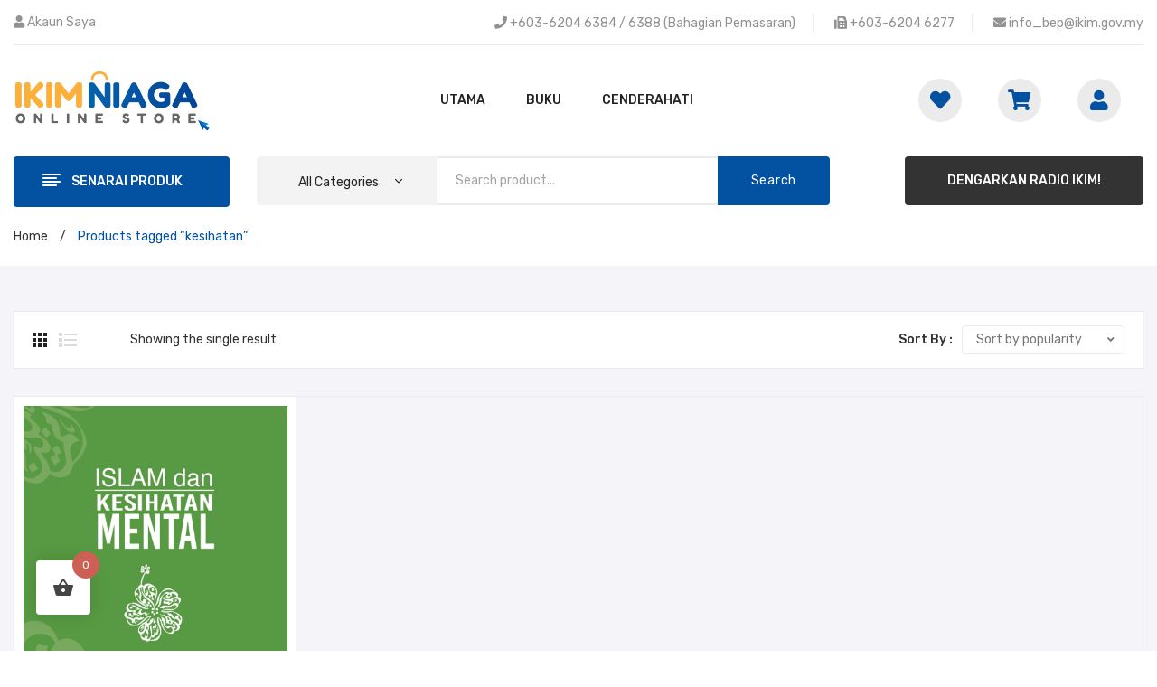

--- FILE ---
content_type: text/html; charset=UTF-8
request_url: https://ikimniaga.my/product-tag/kesihatan/
body_size: 19942
content:
<!DOCTYPE html>
<html lang="en-US">
<head>
<meta charset="UTF-8" />
<meta name="viewport" content="width=device-width, initial-scale=1">
<link rel="profile" href="https://gmpg.org/xfn/11" />
<link rel="pingback" href="https://ikimniaga.my/xmlrpc.php" />
				<script>document.documentElement.className = document.documentElement.className + ' yes-js js_active js'</script>
				<title>kesihatan &#8211; IKIM Niaga</title>
<meta name='robots' content='max-image-preview:large' />
<link rel='dns-prefetch' href='//fonts.googleapis.com' />
<link rel='dns-prefetch' href='//use.fontawesome.com' />
<link rel='preconnect' href='https://fonts.gstatic.com' crossorigin />
<link rel="alternate" type="application/rss+xml" title="IKIM Niaga &raquo; Feed" href="https://ikimniaga.my/feed/" />
<link rel="alternate" type="application/rss+xml" title="IKIM Niaga &raquo; Comments Feed" href="https://ikimniaga.my/comments/feed/" />
<link rel="alternate" type="application/rss+xml" title="IKIM Niaga &raquo; kesihatan Tag Feed" href="https://ikimniaga.my/product-tag/kesihatan/feed/" />
<script type="text/javascript">
window._wpemojiSettings = {"baseUrl":"https:\/\/s.w.org\/images\/core\/emoji\/14.0.0\/72x72\/","ext":".png","svgUrl":"https:\/\/s.w.org\/images\/core\/emoji\/14.0.0\/svg\/","svgExt":".svg","source":{"concatemoji":"https:\/\/ikimniaga.my\/wp-includes\/js\/wp-emoji-release.min.js?ver=6fbd73b3a53e785086a933cd091dfcd3"}};
/*! This file is auto-generated */
!function(i,n){var o,s,e;function c(e){try{var t={supportTests:e,timestamp:(new Date).valueOf()};sessionStorage.setItem(o,JSON.stringify(t))}catch(e){}}function p(e,t,n){e.clearRect(0,0,e.canvas.width,e.canvas.height),e.fillText(t,0,0);var t=new Uint32Array(e.getImageData(0,0,e.canvas.width,e.canvas.height).data),r=(e.clearRect(0,0,e.canvas.width,e.canvas.height),e.fillText(n,0,0),new Uint32Array(e.getImageData(0,0,e.canvas.width,e.canvas.height).data));return t.every(function(e,t){return e===r[t]})}function u(e,t,n){switch(t){case"flag":return n(e,"\ud83c\udff3\ufe0f\u200d\u26a7\ufe0f","\ud83c\udff3\ufe0f\u200b\u26a7\ufe0f")?!1:!n(e,"\ud83c\uddfa\ud83c\uddf3","\ud83c\uddfa\u200b\ud83c\uddf3")&&!n(e,"\ud83c\udff4\udb40\udc67\udb40\udc62\udb40\udc65\udb40\udc6e\udb40\udc67\udb40\udc7f","\ud83c\udff4\u200b\udb40\udc67\u200b\udb40\udc62\u200b\udb40\udc65\u200b\udb40\udc6e\u200b\udb40\udc67\u200b\udb40\udc7f");case"emoji":return!n(e,"\ud83e\udef1\ud83c\udffb\u200d\ud83e\udef2\ud83c\udfff","\ud83e\udef1\ud83c\udffb\u200b\ud83e\udef2\ud83c\udfff")}return!1}function f(e,t,n){var r="undefined"!=typeof WorkerGlobalScope&&self instanceof WorkerGlobalScope?new OffscreenCanvas(300,150):i.createElement("canvas"),a=r.getContext("2d",{willReadFrequently:!0}),o=(a.textBaseline="top",a.font="600 32px Arial",{});return e.forEach(function(e){o[e]=t(a,e,n)}),o}function t(e){var t=i.createElement("script");t.src=e,t.defer=!0,i.head.appendChild(t)}"undefined"!=typeof Promise&&(o="wpEmojiSettingsSupports",s=["flag","emoji"],n.supports={everything:!0,everythingExceptFlag:!0},e=new Promise(function(e){i.addEventListener("DOMContentLoaded",e,{once:!0})}),new Promise(function(t){var n=function(){try{var e=JSON.parse(sessionStorage.getItem(o));if("object"==typeof e&&"number"==typeof e.timestamp&&(new Date).valueOf()<e.timestamp+604800&&"object"==typeof e.supportTests)return e.supportTests}catch(e){}return null}();if(!n){if("undefined"!=typeof Worker&&"undefined"!=typeof OffscreenCanvas&&"undefined"!=typeof URL&&URL.createObjectURL&&"undefined"!=typeof Blob)try{var e="postMessage("+f.toString()+"("+[JSON.stringify(s),u.toString(),p.toString()].join(",")+"));",r=new Blob([e],{type:"text/javascript"}),a=new Worker(URL.createObjectURL(r),{name:"wpTestEmojiSupports"});return void(a.onmessage=function(e){c(n=e.data),a.terminate(),t(n)})}catch(e){}c(n=f(s,u,p))}t(n)}).then(function(e){for(var t in e)n.supports[t]=e[t],n.supports.everything=n.supports.everything&&n.supports[t],"flag"!==t&&(n.supports.everythingExceptFlag=n.supports.everythingExceptFlag&&n.supports[t]);n.supports.everythingExceptFlag=n.supports.everythingExceptFlag&&!n.supports.flag,n.DOMReady=!1,n.readyCallback=function(){n.DOMReady=!0}}).then(function(){return e}).then(function(){var e;n.supports.everything||(n.readyCallback(),(e=n.source||{}).concatemoji?t(e.concatemoji):e.wpemoji&&e.twemoji&&(t(e.twemoji),t(e.wpemoji)))}))}((window,document),window._wpemojiSettings);
</script>
<style type="text/css">
img.wp-smiley,
img.emoji {
	display: inline !important;
	border: none !important;
	box-shadow: none !important;
	height: 1em !important;
	width: 1em !important;
	margin: 0 0.07em !important;
	vertical-align: -0.1em !important;
	background: none !important;
	padding: 0 !important;
}
</style>
	<link rel='stylesheet' id='wp-block-library-css' href='https://ikimniaga.my/wp-includes/css/dist/block-library/style.min.css?ver=6fbd73b3a53e785086a933cd091dfcd3' type='text/css' media='all' />
<link rel='stylesheet' id='jquery-selectBox-css' href='https://ikimniaga.my/wp-content/plugins/yith-woocommerce-wishlist/assets/css/jquery.selectBox.css?ver=1.2.0' type='text/css' media='all' />
<link rel='stylesheet' id='yith-wcwl-font-awesome-css' href='https://ikimniaga.my/wp-content/plugins/yith-woocommerce-wishlist/assets/css/font-awesome.css?ver=4.7.0' type='text/css' media='all' />
<link rel='stylesheet' id='woocommerce_prettyPhoto_css-css' href='//ikimniaga.my/wp-content/plugins/woocommerce/assets/css/prettyPhoto.css?ver=3.1.6' type='text/css' media='all' />
<link rel='stylesheet' id='yith-wcwl-main-css' href='https://ikimniaga.my/wp-content/plugins/yith-woocommerce-wishlist/assets/css/style.css?ver=3.35.0' type='text/css' media='all' />
<style id='yith-wcwl-main-inline-css' type='text/css'>
.yith-wcwl-share li a{color: #FFFFFF;}.yith-wcwl-share li a:hover{color: #FFFFFF;}.yith-wcwl-share a.facebook{background: #39599E; background-color: #39599E;}.yith-wcwl-share a.facebook:hover{background: #595A5A; background-color: #595A5A;}.yith-wcwl-share a.twitter{background: #45AFE2; background-color: #45AFE2;}.yith-wcwl-share a.twitter:hover{background: #595A5A; background-color: #595A5A;}.yith-wcwl-share a.email{background: #FBB102; background-color: #FBB102;}.yith-wcwl-share a.email:hover{background: #595A5A; background-color: #595A5A;}.yith-wcwl-share a.whatsapp{background: #00A901; background-color: #00A901;}.yith-wcwl-share a.whatsapp:hover{background: #595A5A; background-color: #595A5A;}
</style>
<style id='font-awesome-svg-styles-default-inline-css' type='text/css'>
.svg-inline--fa {
  display: inline-block;
  height: 1em;
  overflow: visible;
  vertical-align: -.125em;
}
</style>
<link rel='stylesheet' id='font-awesome-svg-styles-css' href='https://ikimniaga.my/wp-content/uploads/font-awesome/v5.15.3/css/svg-with-js.css' type='text/css' media='all' />
<style id='font-awesome-svg-styles-inline-css' type='text/css'>
   .wp-block-font-awesome-icon svg::before,
   .wp-rich-text-font-awesome-icon svg::before {content: unset;}
</style>
<style id='classic-theme-styles-inline-css' type='text/css'>
/*! This file is auto-generated */
.wp-block-button__link{color:#fff;background-color:#32373c;border-radius:9999px;box-shadow:none;text-decoration:none;padding:calc(.667em + 2px) calc(1.333em + 2px);font-size:1.125em}.wp-block-file__button{background:#32373c;color:#fff;text-decoration:none}
</style>
<style id='global-styles-inline-css' type='text/css'>
body{--wp--preset--color--black: #000000;--wp--preset--color--cyan-bluish-gray: #abb8c3;--wp--preset--color--white: #ffffff;--wp--preset--color--pale-pink: #f78da7;--wp--preset--color--vivid-red: #cf2e2e;--wp--preset--color--luminous-vivid-orange: #ff6900;--wp--preset--color--luminous-vivid-amber: #fcb900;--wp--preset--color--light-green-cyan: #7bdcb5;--wp--preset--color--vivid-green-cyan: #00d084;--wp--preset--color--pale-cyan-blue: #8ed1fc;--wp--preset--color--vivid-cyan-blue: #0693e3;--wp--preset--color--vivid-purple: #9b51e0;--wp--preset--gradient--vivid-cyan-blue-to-vivid-purple: linear-gradient(135deg,rgba(6,147,227,1) 0%,rgb(155,81,224) 100%);--wp--preset--gradient--light-green-cyan-to-vivid-green-cyan: linear-gradient(135deg,rgb(122,220,180) 0%,rgb(0,208,130) 100%);--wp--preset--gradient--luminous-vivid-amber-to-luminous-vivid-orange: linear-gradient(135deg,rgba(252,185,0,1) 0%,rgba(255,105,0,1) 100%);--wp--preset--gradient--luminous-vivid-orange-to-vivid-red: linear-gradient(135deg,rgba(255,105,0,1) 0%,rgb(207,46,46) 100%);--wp--preset--gradient--very-light-gray-to-cyan-bluish-gray: linear-gradient(135deg,rgb(238,238,238) 0%,rgb(169,184,195) 100%);--wp--preset--gradient--cool-to-warm-spectrum: linear-gradient(135deg,rgb(74,234,220) 0%,rgb(151,120,209) 20%,rgb(207,42,186) 40%,rgb(238,44,130) 60%,rgb(251,105,98) 80%,rgb(254,248,76) 100%);--wp--preset--gradient--blush-light-purple: linear-gradient(135deg,rgb(255,206,236) 0%,rgb(152,150,240) 100%);--wp--preset--gradient--blush-bordeaux: linear-gradient(135deg,rgb(254,205,165) 0%,rgb(254,45,45) 50%,rgb(107,0,62) 100%);--wp--preset--gradient--luminous-dusk: linear-gradient(135deg,rgb(255,203,112) 0%,rgb(199,81,192) 50%,rgb(65,88,208) 100%);--wp--preset--gradient--pale-ocean: linear-gradient(135deg,rgb(255,245,203) 0%,rgb(182,227,212) 50%,rgb(51,167,181) 100%);--wp--preset--gradient--electric-grass: linear-gradient(135deg,rgb(202,248,128) 0%,rgb(113,206,126) 100%);--wp--preset--gradient--midnight: linear-gradient(135deg,rgb(2,3,129) 0%,rgb(40,116,252) 100%);--wp--preset--font-size--small: 13px;--wp--preset--font-size--medium: 20px;--wp--preset--font-size--large: 36px;--wp--preset--font-size--x-large: 42px;--wp--preset--spacing--20: 0.44rem;--wp--preset--spacing--30: 0.67rem;--wp--preset--spacing--40: 1rem;--wp--preset--spacing--50: 1.5rem;--wp--preset--spacing--60: 2.25rem;--wp--preset--spacing--70: 3.38rem;--wp--preset--spacing--80: 5.06rem;--wp--preset--shadow--natural: 6px 6px 9px rgba(0, 0, 0, 0.2);--wp--preset--shadow--deep: 12px 12px 50px rgba(0, 0, 0, 0.4);--wp--preset--shadow--sharp: 6px 6px 0px rgba(0, 0, 0, 0.2);--wp--preset--shadow--outlined: 6px 6px 0px -3px rgba(255, 255, 255, 1), 6px 6px rgba(0, 0, 0, 1);--wp--preset--shadow--crisp: 6px 6px 0px rgba(0, 0, 0, 1);}:where(.is-layout-flex){gap: 0.5em;}:where(.is-layout-grid){gap: 0.5em;}body .is-layout-flow > .alignleft{float: left;margin-inline-start: 0;margin-inline-end: 2em;}body .is-layout-flow > .alignright{float: right;margin-inline-start: 2em;margin-inline-end: 0;}body .is-layout-flow > .aligncenter{margin-left: auto !important;margin-right: auto !important;}body .is-layout-constrained > .alignleft{float: left;margin-inline-start: 0;margin-inline-end: 2em;}body .is-layout-constrained > .alignright{float: right;margin-inline-start: 2em;margin-inline-end: 0;}body .is-layout-constrained > .aligncenter{margin-left: auto !important;margin-right: auto !important;}body .is-layout-constrained > :where(:not(.alignleft):not(.alignright):not(.alignfull)){max-width: var(--wp--style--global--content-size);margin-left: auto !important;margin-right: auto !important;}body .is-layout-constrained > .alignwide{max-width: var(--wp--style--global--wide-size);}body .is-layout-flex{display: flex;}body .is-layout-flex{flex-wrap: wrap;align-items: center;}body .is-layout-flex > *{margin: 0;}body .is-layout-grid{display: grid;}body .is-layout-grid > *{margin: 0;}:where(.wp-block-columns.is-layout-flex){gap: 2em;}:where(.wp-block-columns.is-layout-grid){gap: 2em;}:where(.wp-block-post-template.is-layout-flex){gap: 1.25em;}:where(.wp-block-post-template.is-layout-grid){gap: 1.25em;}.has-black-color{color: var(--wp--preset--color--black) !important;}.has-cyan-bluish-gray-color{color: var(--wp--preset--color--cyan-bluish-gray) !important;}.has-white-color{color: var(--wp--preset--color--white) !important;}.has-pale-pink-color{color: var(--wp--preset--color--pale-pink) !important;}.has-vivid-red-color{color: var(--wp--preset--color--vivid-red) !important;}.has-luminous-vivid-orange-color{color: var(--wp--preset--color--luminous-vivid-orange) !important;}.has-luminous-vivid-amber-color{color: var(--wp--preset--color--luminous-vivid-amber) !important;}.has-light-green-cyan-color{color: var(--wp--preset--color--light-green-cyan) !important;}.has-vivid-green-cyan-color{color: var(--wp--preset--color--vivid-green-cyan) !important;}.has-pale-cyan-blue-color{color: var(--wp--preset--color--pale-cyan-blue) !important;}.has-vivid-cyan-blue-color{color: var(--wp--preset--color--vivid-cyan-blue) !important;}.has-vivid-purple-color{color: var(--wp--preset--color--vivid-purple) !important;}.has-black-background-color{background-color: var(--wp--preset--color--black) !important;}.has-cyan-bluish-gray-background-color{background-color: var(--wp--preset--color--cyan-bluish-gray) !important;}.has-white-background-color{background-color: var(--wp--preset--color--white) !important;}.has-pale-pink-background-color{background-color: var(--wp--preset--color--pale-pink) !important;}.has-vivid-red-background-color{background-color: var(--wp--preset--color--vivid-red) !important;}.has-luminous-vivid-orange-background-color{background-color: var(--wp--preset--color--luminous-vivid-orange) !important;}.has-luminous-vivid-amber-background-color{background-color: var(--wp--preset--color--luminous-vivid-amber) !important;}.has-light-green-cyan-background-color{background-color: var(--wp--preset--color--light-green-cyan) !important;}.has-vivid-green-cyan-background-color{background-color: var(--wp--preset--color--vivid-green-cyan) !important;}.has-pale-cyan-blue-background-color{background-color: var(--wp--preset--color--pale-cyan-blue) !important;}.has-vivid-cyan-blue-background-color{background-color: var(--wp--preset--color--vivid-cyan-blue) !important;}.has-vivid-purple-background-color{background-color: var(--wp--preset--color--vivid-purple) !important;}.has-black-border-color{border-color: var(--wp--preset--color--black) !important;}.has-cyan-bluish-gray-border-color{border-color: var(--wp--preset--color--cyan-bluish-gray) !important;}.has-white-border-color{border-color: var(--wp--preset--color--white) !important;}.has-pale-pink-border-color{border-color: var(--wp--preset--color--pale-pink) !important;}.has-vivid-red-border-color{border-color: var(--wp--preset--color--vivid-red) !important;}.has-luminous-vivid-orange-border-color{border-color: var(--wp--preset--color--luminous-vivid-orange) !important;}.has-luminous-vivid-amber-border-color{border-color: var(--wp--preset--color--luminous-vivid-amber) !important;}.has-light-green-cyan-border-color{border-color: var(--wp--preset--color--light-green-cyan) !important;}.has-vivid-green-cyan-border-color{border-color: var(--wp--preset--color--vivid-green-cyan) !important;}.has-pale-cyan-blue-border-color{border-color: var(--wp--preset--color--pale-cyan-blue) !important;}.has-vivid-cyan-blue-border-color{border-color: var(--wp--preset--color--vivid-cyan-blue) !important;}.has-vivid-purple-border-color{border-color: var(--wp--preset--color--vivid-purple) !important;}.has-vivid-cyan-blue-to-vivid-purple-gradient-background{background: var(--wp--preset--gradient--vivid-cyan-blue-to-vivid-purple) !important;}.has-light-green-cyan-to-vivid-green-cyan-gradient-background{background: var(--wp--preset--gradient--light-green-cyan-to-vivid-green-cyan) !important;}.has-luminous-vivid-amber-to-luminous-vivid-orange-gradient-background{background: var(--wp--preset--gradient--luminous-vivid-amber-to-luminous-vivid-orange) !important;}.has-luminous-vivid-orange-to-vivid-red-gradient-background{background: var(--wp--preset--gradient--luminous-vivid-orange-to-vivid-red) !important;}.has-very-light-gray-to-cyan-bluish-gray-gradient-background{background: var(--wp--preset--gradient--very-light-gray-to-cyan-bluish-gray) !important;}.has-cool-to-warm-spectrum-gradient-background{background: var(--wp--preset--gradient--cool-to-warm-spectrum) !important;}.has-blush-light-purple-gradient-background{background: var(--wp--preset--gradient--blush-light-purple) !important;}.has-blush-bordeaux-gradient-background{background: var(--wp--preset--gradient--blush-bordeaux) !important;}.has-luminous-dusk-gradient-background{background: var(--wp--preset--gradient--luminous-dusk) !important;}.has-pale-ocean-gradient-background{background: var(--wp--preset--gradient--pale-ocean) !important;}.has-electric-grass-gradient-background{background: var(--wp--preset--gradient--electric-grass) !important;}.has-midnight-gradient-background{background: var(--wp--preset--gradient--midnight) !important;}.has-small-font-size{font-size: var(--wp--preset--font-size--small) !important;}.has-medium-font-size{font-size: var(--wp--preset--font-size--medium) !important;}.has-large-font-size{font-size: var(--wp--preset--font-size--large) !important;}.has-x-large-font-size{font-size: var(--wp--preset--font-size--x-large) !important;}
.wp-block-navigation a:where(:not(.wp-element-button)){color: inherit;}
:where(.wp-block-post-template.is-layout-flex){gap: 1.25em;}:where(.wp-block-post-template.is-layout-grid){gap: 1.25em;}
:where(.wp-block-columns.is-layout-flex){gap: 2em;}:where(.wp-block-columns.is-layout-grid){gap: 2em;}
.wp-block-pullquote{font-size: 1.5em;line-height: 1.6;}
</style>
<link rel='stylesheet' id='contact-form-7-css' href='https://ikimniaga.my/wp-content/plugins/contact-form-7/includes/css/styles.css?ver=5.9.8' type='text/css' media='all' />
<link rel='stylesheet' id='woocommerce-layout-css' href='https://ikimniaga.my/wp-content/plugins/woocommerce/assets/css/woocommerce-layout.css?ver=8.7.2' type='text/css' media='all' />
<link rel='stylesheet' id='woocommerce-smallscreen-css' href='https://ikimniaga.my/wp-content/plugins/woocommerce/assets/css/woocommerce-smallscreen.css?ver=8.7.2' type='text/css' media='only screen and (max-width: 768px)' />
<link rel='stylesheet' id='woocommerce-general-css' href='https://ikimniaga.my/wp-content/plugins/woocommerce/assets/css/woocommerce.css?ver=8.7.2' type='text/css' media='all' />
<style id='woocommerce-inline-inline-css' type='text/css'>
.woocommerce form .form-row .required { visibility: visible; }
</style>
<link rel='stylesheet' id='hint-css' href='https://ikimniaga.my/wp-content/plugins/woo-fly-cart/assets/hint/hint.min.css?ver=6fbd73b3a53e785086a933cd091dfcd3' type='text/css' media='all' />
<link rel='stylesheet' id='perfect-scrollbar-css' href='https://ikimniaga.my/wp-content/plugins/woo-fly-cart/assets/perfect-scrollbar/css/perfect-scrollbar.min.css?ver=6fbd73b3a53e785086a933cd091dfcd3' type='text/css' media='all' />
<link rel='stylesheet' id='perfect-scrollbar-wpc-css' href='https://ikimniaga.my/wp-content/plugins/woo-fly-cart/assets/perfect-scrollbar/css/custom-theme.css?ver=6fbd73b3a53e785086a933cd091dfcd3' type='text/css' media='all' />
<link rel='stylesheet' id='woofc-fonts-css' href='https://ikimniaga.my/wp-content/plugins/woo-fly-cart/assets/css/fonts.css?ver=6fbd73b3a53e785086a933cd091dfcd3' type='text/css' media='all' />
<link rel='stylesheet' id='woofc-frontend-css' href='https://ikimniaga.my/wp-content/plugins/woo-fly-cart/assets/css/frontend.css?ver=5.9.9' type='text/css' media='all' />
<style id='woofc-frontend-inline-css' type='text/css'>
.woofc-area.woofc-style-01 .woofc-inner, .woofc-area.woofc-style-03 .woofc-inner, .woofc-area.woofc-style-02 .woofc-area-bot .woofc-action .woofc-action-inner > div a:hover, .woofc-area.woofc-style-04 .woofc-area-bot .woofc-action .woofc-action-inner > div a:hover {
                            background-color: #cc6055;
                        }

                        .woofc-area.woofc-style-01 .woofc-area-bot .woofc-action .woofc-action-inner > div a, .woofc-area.woofc-style-02 .woofc-area-bot .woofc-action .woofc-action-inner > div a, .woofc-area.woofc-style-03 .woofc-area-bot .woofc-action .woofc-action-inner > div a, .woofc-area.woofc-style-04 .woofc-area-bot .woofc-action .woofc-action-inner > div a {
                            outline: none;
                            color: #cc6055;
                        }

                        .woofc-area.woofc-style-02 .woofc-area-bot .woofc-action .woofc-action-inner > div a, .woofc-area.woofc-style-04 .woofc-area-bot .woofc-action .woofc-action-inner > div a {
                            border-color: #cc6055;
                        }

                        .woofc-area.woofc-style-05 .woofc-inner{
                            background-color: #cc6055;
                            background-image: url('');
                            background-size: cover;
                            background-position: center;
                            background-repeat: no-repeat;
                        }
                        
                        .woofc-count span {
                            background-color: #cc6055;
                        }
</style>
<link rel='stylesheet' id='yith_wcbm_badge_style-css' href='https://ikimniaga.my/wp-content/plugins/yith-woocommerce-badges-management/assets/css/frontend.css?ver=3.0.0' type='text/css' media='all' />
<style id='yith_wcbm_badge_style-inline-css' type='text/css'>
.yith-wcbm-badge.yith-wcbm-badge-text.yith-wcbm-badge-26523 {
				bottom: 0; left: 50%; 
				
				-ms-transform: translateX(-50%); 
				-webkit-transform: translateX(-50%); 
				transform: translateX(-50%);
				padding: 0px 0px 0px 0px;
				background-color:#f92929; border-radius: 0px 0px 0px 0px; width:150px; height:50px;
			}
</style>
<link rel='stylesheet' id='yith-gfont-open-sans-css' href='https://ikimniaga.my/wp-content/plugins/yith-woocommerce-badges-management/assets/fonts/open-sans/style.css?ver=3.0.0' type='text/css' media='all' />
<link rel='stylesheet' id='jquery-colorbox-css' href='https://ikimniaga.my/wp-content/plugins/yith-woocommerce-compare/assets/css/colorbox.css?ver=1.4.21' type='text/css' media='all' />
<link rel='stylesheet' id='antomi-style-css' href='https://ikimniaga.my/wp-content/themes/antomi/style.css?ver=6fbd73b3a53e785086a933cd091dfcd3' type='text/css' media='all' />
<link rel='stylesheet' id='child-style-css' href='https://ikimniaga.my/wp-content/themes/antomi-child/style.css?ver=1.0' type='text/css' media='all' />
<link rel='stylesheet' id='owl-carousel-css' href='https://ikimniaga.my/wp-content/themes/antomi/css/owl.carousel.min.css?ver=2.3.4' type='text/css' media='all' />
<link rel='stylesheet' id='chosen-css' href='https://ikimniaga.my/wp-content/themes/antomi/js/chosen/chosen.min.css?ver=1.3.0' type='text/css' media='all' />
<link rel='stylesheet' id='antomi-fonts-css' href='//fonts.googleapis.com/css?family=Rubik%3A400%2C500%2C600%2C700%2C900&#038;subset=latin%2Clatin-ext' type='text/css' media='all' />
<link rel='stylesheet' id='megamenu-css' href='https://ikimniaga.my/wp-content/themes/antomi/css/megamenu_style.css?ver=2.0.4' type='text/css' media='all' />
<link rel='stylesheet' id='fontawesome-css' href='https://ikimniaga.my/wp-content/themes/antomi/css/font-awesome.min.css?ver=4.7.0' type='text/css' media='all' />
<link rel='stylesheet' id='plaza-icons-css' href='https://ikimniaga.my/wp-content/themes/antomi/css/plaza-icon.css' type='text/css' media='all' />
<link rel='stylesheet' id='bootstrap-css' href='https://ikimniaga.my/wp-content/themes/antomi/css/bootstrap.min.css?ver=4.1.1' type='text/css' media='all' />
<link rel='stylesheet' id='antomi-theme-css' href='https://ikimniaga.my/wp-content/themes/antomi/css/theme1.css' type='text/css' media='all' />
<link rel='stylesheet' id='antomi-custom-css' href='https://ikimniaga.my/wp-content/themes/antomi/css/opt_css.css' type='text/css' media='all' />
<style id='antomi-custom-inline-css' type='text/css'>
.vc_custom_1625713233076{background-color: #ffffff !important;}
.vc_custom_1619151016221{padding-top: 35px !important;}
.vc_custom_1625722497290{padding-top: 27px !important;padding-bottom: 27px !important;}.vc_custom_1628230203113{margin-right: 25px !important;}
.vc_custom_1552294632784{padding-top: 15px !important;padding-bottom: 15px !important;}
.vc_custom_1627804651857{padding-top: 15px !important;}.vc_custom_1628052263055{padding-top: 10px !important;}.vc_custom_1628052277322{padding-top: 10px !important;}.vc_custom_1628052298204{padding-top: 10px !important;}
</style>
<link rel='stylesheet' id='font-awesome-official-css' href='https://use.fontawesome.com/releases/v5.15.3/css/all.css' type='text/css' media='all' integrity="sha384-SZXxX4whJ79/gErwcOYf+zWLeJdY/qpuqC4cAa9rOGUstPomtqpuNWT9wdPEn2fk" crossorigin="anonymous" />
<link rel='stylesheet' id='mm_icomoon-css' href='https://ikimniaga.my/wp-content/plugins/mega_main_menu/framework/src/css/icomoon.css?ver=2.2.1' type='text/css' media='all' />
<link rel='stylesheet' id='mmm_mega_main_menu-css' href='https://ikimniaga.my/wp-content/plugins/mega_main_menu/src/css/cache.skin.css?ver=1699269254' type='text/css' media='all' />
<link rel="preload" as="style" href="https://fonts.googleapis.com/css?family=Rubik:300,400,500,600,700,800,900,300italic,400italic,500italic,600italic,700italic,800italic,900italic&#038;display=swap&#038;ver=1627729531" /><link rel="stylesheet" href="https://fonts.googleapis.com/css?family=Rubik:300,400,500,600,700,800,900,300italic,400italic,500italic,600italic,700italic,800italic,900italic&#038;display=swap&#038;ver=1627729531" media="print" onload="this.media='all'"><noscript><link rel="stylesheet" href="https://fonts.googleapis.com/css?family=Rubik:300,400,500,600,700,800,900,300italic,400italic,500italic,600italic,700italic,800italic,900italic&#038;display=swap&#038;ver=1627729531" /></noscript><link rel='stylesheet' id='font-awesome-official-v4shim-css' href='https://use.fontawesome.com/releases/v5.15.3/css/v4-shims.css' type='text/css' media='all' integrity="sha384-C2B+KlPW+WkR0Ld9loR1x3cXp7asA0iGVodhCoJ4hwrWm/d9qKS59BGisq+2Y0/D" crossorigin="anonymous" />
<style id='font-awesome-official-v4shim-inline-css' type='text/css'>
@font-face {
font-family: "FontAwesome";
font-display: block;
src: url("https://use.fontawesome.com/releases/v5.15.3/webfonts/fa-brands-400.eot"),
		url("https://use.fontawesome.com/releases/v5.15.3/webfonts/fa-brands-400.eot?#iefix") format("embedded-opentype"),
		url("https://use.fontawesome.com/releases/v5.15.3/webfonts/fa-brands-400.woff2") format("woff2"),
		url("https://use.fontawesome.com/releases/v5.15.3/webfonts/fa-brands-400.woff") format("woff"),
		url("https://use.fontawesome.com/releases/v5.15.3/webfonts/fa-brands-400.ttf") format("truetype"),
		url("https://use.fontawesome.com/releases/v5.15.3/webfonts/fa-brands-400.svg#fontawesome") format("svg");
}

@font-face {
font-family: "FontAwesome";
font-display: block;
src: url("https://use.fontawesome.com/releases/v5.15.3/webfonts/fa-solid-900.eot"),
		url("https://use.fontawesome.com/releases/v5.15.3/webfonts/fa-solid-900.eot?#iefix") format("embedded-opentype"),
		url("https://use.fontawesome.com/releases/v5.15.3/webfonts/fa-solid-900.woff2") format("woff2"),
		url("https://use.fontawesome.com/releases/v5.15.3/webfonts/fa-solid-900.woff") format("woff"),
		url("https://use.fontawesome.com/releases/v5.15.3/webfonts/fa-solid-900.ttf") format("truetype"),
		url("https://use.fontawesome.com/releases/v5.15.3/webfonts/fa-solid-900.svg#fontawesome") format("svg");
}

@font-face {
font-family: "FontAwesome";
font-display: block;
src: url("https://use.fontawesome.com/releases/v5.15.3/webfonts/fa-regular-400.eot"),
		url("https://use.fontawesome.com/releases/v5.15.3/webfonts/fa-regular-400.eot?#iefix") format("embedded-opentype"),
		url("https://use.fontawesome.com/releases/v5.15.3/webfonts/fa-regular-400.woff2") format("woff2"),
		url("https://use.fontawesome.com/releases/v5.15.3/webfonts/fa-regular-400.woff") format("woff"),
		url("https://use.fontawesome.com/releases/v5.15.3/webfonts/fa-regular-400.ttf") format("truetype"),
		url("https://use.fontawesome.com/releases/v5.15.3/webfonts/fa-regular-400.svg#fontawesome") format("svg");
unicode-range: U+F004-F005,U+F007,U+F017,U+F022,U+F024,U+F02E,U+F03E,U+F044,U+F057-F059,U+F06E,U+F070,U+F075,U+F07B-F07C,U+F080,U+F086,U+F089,U+F094,U+F09D,U+F0A0,U+F0A4-F0A7,U+F0C5,U+F0C7-F0C8,U+F0E0,U+F0EB,U+F0F3,U+F0F8,U+F0FE,U+F111,U+F118-F11A,U+F11C,U+F133,U+F144,U+F146,U+F14A,U+F14D-F14E,U+F150-F152,U+F15B-F15C,U+F164-F165,U+F185-F186,U+F191-F192,U+F1AD,U+F1C1-F1C9,U+F1CD,U+F1D8,U+F1E3,U+F1EA,U+F1F6,U+F1F9,U+F20A,U+F247-F249,U+F24D,U+F254-F25B,U+F25D,U+F267,U+F271-F274,U+F279,U+F28B,U+F28D,U+F2B5-F2B6,U+F2B9,U+F2BB,U+F2BD,U+F2C1-F2C2,U+F2D0,U+F2D2,U+F2DC,U+F2ED,U+F328,U+F358-F35B,U+F3A5,U+F3D1,U+F410,U+F4AD;
}
</style>
<!--n2css--><!--n2js--><script type='text/javascript' src='https://ikimniaga.my/wp-includes/js/jquery/jquery.min.js?ver=3.7.0' id='jquery-core-js'></script>
<script type='text/javascript' src='https://ikimniaga.my/wp-includes/js/jquery/jquery-migrate.min.js?ver=3.4.1' id='jquery-migrate-js'></script>
<script type='text/javascript' src='https://ikimniaga.my/wp-content/plugins/woocommerce/assets/js/jquery-blockui/jquery.blockUI.min.js?ver=2.7.0-wc.8.7.2' id='jquery-blockui-js' data-wp-strategy='defer'></script>
<script type='text/javascript' id='wc-add-to-cart-js-extra'>
/* <![CDATA[ */
var wc_add_to_cart_params = {"ajax_url":"\/wp-admin\/admin-ajax.php","wc_ajax_url":"\/?wc-ajax=%%endpoint%%","i18n_view_cart":"View cart","cart_url":"https:\/\/ikimniaga.my\/cart\/","is_cart":"","cart_redirect_after_add":"no"};
/* ]]> */
</script>
<script type='text/javascript' src='https://ikimniaga.my/wp-content/plugins/woocommerce/assets/js/frontend/add-to-cart.min.js?ver=8.7.2' id='wc-add-to-cart-js' data-wp-strategy='defer'></script>
<script type='text/javascript' src='https://ikimniaga.my/wp-content/plugins/woocommerce/assets/js/js-cookie/js.cookie.min.js?ver=2.1.4-wc.8.7.2' id='js-cookie-js' data-wp-strategy='defer'></script>
<script type='text/javascript' id='woocommerce-js-extra'>
/* <![CDATA[ */
var woocommerce_params = {"ajax_url":"\/wp-admin\/admin-ajax.php","wc_ajax_url":"\/?wc-ajax=%%endpoint%%"};
/* ]]> */
</script>
<script type='text/javascript' src='https://ikimniaga.my/wp-content/plugins/woocommerce/assets/js/frontend/woocommerce.min.js?ver=8.7.2' id='woocommerce-js' defer data-wp-strategy='defer'></script>
<script type='text/javascript' src='https://ikimniaga.my/wp-content/plugins/js_composer/assets/js/vendors/woocommerce-add-to-cart.js?ver=8.2' id='vc_woocommerce-add-to-cart-js-js'></script>
<script type='text/javascript' id='wc-cart-fragments-js-extra'>
/* <![CDATA[ */
var wc_cart_fragments_params = {"ajax_url":"\/wp-admin\/admin-ajax.php","wc_ajax_url":"\/?wc-ajax=%%endpoint%%","cart_hash_key":"wc_cart_hash_364fc88a5405da73a9fb5cc648736dd1","fragment_name":"wc_fragments_364fc88a5405da73a9fb5cc648736dd1","request_timeout":"5000"};
/* ]]> */
</script>
<script type='text/javascript' src='https://ikimniaga.my/wp-content/plugins/woocommerce/assets/js/frontend/cart-fragments.min.js?ver=8.7.2' id='wc-cart-fragments-js' data-wp-strategy='defer'></script>
<script id="pushengage-sdk-init-js-after" type="text/javascript">
console.error("You haven’t finished setting up your site with PushEngage. Please connect your account!!");
</script>
<script></script><link rel="https://api.w.org/" href="https://ikimniaga.my/wp-json/" /><link rel="alternate" type="application/json" href="https://ikimniaga.my/wp-json/wp/v2/product_tag/648" /><link rel="EditURI" type="application/rsd+xml" title="RSD" href="https://ikimniaga.my/xmlrpc.php?rsd" />

<meta name="generator" content="Redux 4.5.10" /><script type="text/javascript">
(function(url){
	if(/(?:Chrome\/26\.0\.1410\.63 Safari\/537\.31|WordfenceTestMonBot)/.test(navigator.userAgent)){ return; }
	var addEvent = function(evt, handler) {
		if (window.addEventListener) {
			document.addEventListener(evt, handler, false);
		} else if (window.attachEvent) {
			document.attachEvent('on' + evt, handler);
		}
	};
	var removeEvent = function(evt, handler) {
		if (window.removeEventListener) {
			document.removeEventListener(evt, handler, false);
		} else if (window.detachEvent) {
			document.detachEvent('on' + evt, handler);
		}
	};
	var evts = 'contextmenu dblclick drag dragend dragenter dragleave dragover dragstart drop keydown keypress keyup mousedown mousemove mouseout mouseover mouseup mousewheel scroll'.split(' ');
	var logHuman = function() {
		if (window.wfLogHumanRan) { return; }
		window.wfLogHumanRan = true;
		var wfscr = document.createElement('script');
		wfscr.type = 'text/javascript';
		wfscr.async = true;
		wfscr.src = url + '&r=' + Math.random();
		(document.getElementsByTagName('head')[0]||document.getElementsByTagName('body')[0]).appendChild(wfscr);
		for (var i = 0; i < evts.length; i++) {
			removeEvent(evts[i], logHuman);
		}
	};
	for (var i = 0; i < evts.length; i++) {
		addEvent(evts[i], logHuman);
	}
})('//ikimniaga.my/?wordfence_lh=1&hid=6620DE61554934D279446F87212D5DD1');
</script>		<script>
			document.documentElement.className = document.documentElement.className.replace('no-js', 'js');
		</script>
				<style>
			.no-js img.lazyload {
				display: none;
			}

			figure.wp-block-image img.lazyloading {
				min-width: 150px;
			}

						.lazyload, .lazyloading {
				opacity: 0;
			}

			.lazyloaded {
				opacity: 1;
				transition: opacity 400ms;
				transition-delay: 0ms;
			}

					</style>
			<noscript><style>.woocommerce-product-gallery{ opacity: 1 !important; }</style></noscript>
	<meta name="generator" content="Powered by WPBakery Page Builder - drag and drop page builder for WordPress."/>
<link rel="icon" href="https://ikimniaga.my/wp-content/uploads/2021/07/cropped-favicon-2-32x32.png" sizes="32x32" />
<link rel="icon" href="https://ikimniaga.my/wp-content/uploads/2021/07/cropped-favicon-2-192x192.png" sizes="192x192" />
<link rel="apple-touch-icon" href="https://ikimniaga.my/wp-content/uploads/2021/07/cropped-favicon-2-180x180.png" />
<meta name="msapplication-TileImage" content="https://ikimniaga.my/wp-content/uploads/2021/07/cropped-favicon-2-270x270.png" />
		<style type="text/css" id="wp-custom-css">
			.categories-menu-wrapper .categories-menu .catemenu-toggler 
{
	background: #0351a1;
}

.shop-products .gridview .price-box 
{
	color: #c40316;
}

.shop-products .listview .price-box
{
	color: #c40316;
}

/* Add Icons to Headers & Notifications */
.woocommerce-billing-fields h3:before, h3#order_review_heading:before, h3#phoen_order_review_heading:before {
 font-family: "Material Icons";
 font-size: 27px;
 content: '\E88F'; /* sets default icon to a circled "i" */
 color: #0351a1;
 padding-right: 10px;
 vertical-align: bottom;
}

h3#order_review_heading:before { content: '\E8CC'; } /* changes the icon set above to a shopping cart for the order */

/* MailPoet Subscribe Fixes */
 .mailpoet-subscription-section {xzz
  padding-top: 50px;
 }
 .mailpoet-subscription-section h3:before { content: '\E0E1'; }

/* Fancy Subscribe Now Btn */
#place_order {
  background-color: #0351a1;
  border: transparent;
  color: #fff;
  box-shadow: rgba(0, 0, 0, 0.28) 0px 2px 8px 0px;
}

#place_order:hover { background-color: #eee; }

/* 2 column layout */
@media (min-width: 981px) {
  .woocommerce-checkout .woocommerce { overflow: hidden;}
  .woocommerce-checkout .woocommerce:after { clear: both; }
  .woocommerce-checkout .woocommerce .col2-set .col-1, .woocommerce-checkout .col2-set .col-1 { width: 100%; }
  .woocommerce-checkout .woocommerce .col2-set .col-2, .woocommerce-checkout 
 .woocommerce-page .col2-set .col-2 { display: inline-block; }
 .woocommerce-checkout .woocommerce .col2-set, .woocommerce-checkout .woocommerce-page .col2-set { float:left; width: 48%; }
  .woocommerce-checkout #order_review_heading, .woocommerce-checkout .woocommerce #order_review, .woocommerce-checkout .woocommerce-page #order_review { 
    float: left; 
    width:48%; 
    margin-left: 4%; 
  }
}

/* Rounded corners on the WooCommerce "alert" messages */
.woocommerce-error, .woocommerce-info, .woocommerce-message { border-radius: 3px; }

/* Style form fields to look like Divi */
input.text, input.title, input[type=email], input[type=password], input[type=tel], input[type=text], select, textarea {
  border: none;
  background-color: #eee;
}
.select2-container .select2-selection--single { height: 49px; }
.select2-container--default .select2-selection--single .select2-selection__rendered { 
  line-height: 49px;
  color: #4e4e4e;
  font-weight: bold;
}
.select2-container--default .select2-selection--single .select2-selection__arrow b { margin-top: 8px; }
.select2-container--default .select2-selection--single { 
  background-color: #eee; 
  border: none; 
}

/* some tweaks to simplify the payment method area */
.woocommerce-checkout #payment { background: none!important; }
.woocommerce-checkout #payment ul.payment_methods { border: none; }


.ipay88_opt_container {
    display: block;
    vertical-align: top;
    text-align: center;
    width: auto;
    min-height: 150px;
    margin: 0 5px;
    padding: 10px 25px;
    border: 1px solid #CCCCCC;
    border-radius: 5px;
}

.wcsob_soldout {
 display: none;	
}

.wcsob_soldout_text {
	display: none;
}		</style>
		<style id="antomi_opt-dynamic-css" title="dynamic-css" class="redux-options-output">.page-wrapper{background-color:#f5f5f9;}body.error404{background-color:#ffffff;}</style><noscript><style> .wpb_animate_when_almost_visible { opacity: 1; }</style></noscript></head>
<body class="archive tax-product_tag term-kesihatan term-648 theme-antomi woocommerce woocommerce-page woocommerce-no-js yith-wcbm-theme-antomi wpb-js-composer js-comp-ver-8.2 vc_responsive mmm mega_main_menu-2-2-1">
	<div class="wrapper">
	<div class="page-wrapper">
				<div class="header-container header1  has-mobile-layout">
			<div class="header">
				<div class="header-content">
														<div class="header-composer">
										<div class="container">
											<div class="wpb-content-wrapper"><div class="vc_row wpb_row vc_row-fluid topbar"><div class="topbar-left wpb_column vc_column_container vc_col-sm-12 vc_col-lg-4 vc_col-md-12"><div class="vc_column-inner"><div class="wpb_wrapper">
	<div class="wpb_text_column wpb_content_element" >
		<div class="wpb_wrapper">
			<p><i class="fas fa-user"> </i> <a href="https://ikimniaga.my/my-account/">Akaun Saya</a></p>

		</div>
	</div>
</div></div></div><div class="topbar-right wpb_column vc_column_container vc_col-sm-12 vc_col-lg-8 vc_col-md-12"><div class="vc_column-inner"><div class="wpb_wrapper">
	<div class="wpb_text_column wpb_content_element" >
		<div class="wpb_wrapper">
			<ul>
<li><i class="fas fa-phone"></i> +603-6204 6384 / 6388 (Bahagian Pemasaran)</li>
<li><i class="fas fa-fax"></i> +603-6204 6277</li>
<li><i class="fas fa-envelope"></i> <a href="/cdn-cgi/l/email-protection" class="__cf_email__" data-cfemail="86efe8e0e9d9e4e3f6c6efedefeba8e1e9f0a8ebff">[email&#160;protected]</a></li>
</ul>

		</div>
	</div>
</div></div></div></div><div class="vc_row wpb_row vc_row-fluid header-main vc_custom_1625722497290 vc_row-o-equal-height vc_row-flex"><div class="column1 wpb_column vc_column_container vc_col-sm-12 vc_col-lg-3 vc_col-md-12"><div class="vc_column-inner"><div class="wpb_wrapper"><div class="logo style1"><a href="https://ikimniaga.my/" title="IKIM Niaga" rel="home"><img width="217" data-src="https://ikimniaga.my/wp-content/uploads/2021/07/new-logo-design.png" alt="IKIM Niaga" src="[data-uri]" class="lazyload" style="--smush-placeholder-width: 1620px; --smush-placeholder-aspect-ratio: 1620/512;" /><noscript><img width="217" data-src="https://ikimniaga.my/wp-content/uploads/2021/07/new-logo-design.png" alt="IKIM Niaga" src="[data-uri]" class="lazyload" style="--smush-placeholder-width: 1620px; --smush-placeholder-aspect-ratio: 1620/512;" /><noscript><img width="217" data-src="https://ikimniaga.my/wp-content/uploads/2021/07/new-logo-design.png" alt="IKIM Niaga" src="[data-uri]" class="lazyload" style="--smush-placeholder-width: 1620px; --smush-placeholder-aspect-ratio: 1620/512;" /><noscript><img width="217" src="https://ikimniaga.my/wp-content/uploads/2021/07/new-logo-design.png" alt="IKIM Niaga" /></noscript></noscript></noscript></a></div>		</div></div></div><div class="column2 wpb_column vc_column_container vc_col-sm-12 vc_col-lg-6 vc_col-md-12"><div class="vc_column-inner"><div class="wpb_wrapper">		<div class="main-menu-wrapper visible-large style1">
			<div class="horizontal-menu">
				
<!-- begin "mega_main_menu" -->
<div id="primary" class="mega_main_menu primary primary_style-flat icons-left first-lvl-align-left first-lvl-separator-smooth direction-horizontal fullwidth-disable pushing_content-disable mobile_minimized-enable dropdowns_trigger-hover dropdowns_animation-anim_5 no-search no-woo_cart no-buddypress responsive-enable coercive_styles-disable indefinite_location_mode-disable language_direction-ltr version-2-2-1 logo-desktop logo-sticky logo-mobile mega_main">
	<div class="menu_holder">
	<div class="mmm_fullwidth_container"></div><!-- class="fullwidth_container" -->
		<div class="menu_inner" role="navigation">
			<span class="nav_logo">
				<a class="logo_link" href="https://ikimniaga.my" title="IKIM Niaga">
					<img data-src="http://demo.roadthemes.com/antomi/wp-content/plugins/mega_main_menu/framework/src/img/megamain-logo-120x120.png" alt="IKIM Niaga" src="[data-uri]" class="lazyload" style="--smush-placeholder-width: 120px; --smush-placeholder-aspect-ratio: 120/120;" /><noscript><img data-src="http://demo.roadthemes.com/antomi/wp-content/plugins/mega_main_menu/framework/src/img/megamain-logo-120x120.png" alt="IKIM Niaga" src="[data-uri]" class="lazyload" style="--smush-placeholder-width: 120px; --smush-placeholder-aspect-ratio: 120/120;" /><noscript><img data-src="http://demo.roadthemes.com/antomi/wp-content/plugins/mega_main_menu/framework/src/img/megamain-logo-120x120.png" alt="IKIM Niaga" src="[data-uri]" class="lazyload" style="--smush-placeholder-width: 120px; --smush-placeholder-aspect-ratio: 120/120;" /><noscript><img src="http://demo.roadthemes.com/antomi/wp-content/plugins/mega_main_menu/framework/src/img/megamain-logo-120x120.png" alt="IKIM Niaga" /></noscript></noscript></noscript>
				</a>
				<span class="mobile_toggle" data-target="#main_ul-primary" aria-expanded="false" aria-controls="main_ul-primary">
					<span class="mobile_button">
						Menu &nbsp;
						<span class="symbol_menu">&equiv;</span>
						<span class="symbol_cross">&#x2573;</span>
					</span><!-- class="mobile_button" -->
				</span><!-- /class="mobile_toggle" -->
			</span><!-- /class="nav_logo" -->
				<ul id="main_ul-primary" class="mega_main_menu_ul" role="menubar" aria-label="Menu">
<li id="menu-item-25098" class="menu-item menu-item-type-post_type menu-item-object-page menu-item-home first menu-item-25098 default_dropdown default_style drop_to_right submenu_default_width columns1">
	<a href="https://ikimniaga.my/" class="item_link  disable_icon" role="menuitem" tabindex="0">
		<i class=""></i> 
		<span class="link_content">
			<span class="link_text">
				Utama
			</span><!-- /.link_text -->
		</span><!-- /.link_content -->
	</a><!-- /.item_link -->
</li>
<li id="menu-item-25282" class="menu-item menu-item-type-custom menu-item-object-custom menu-item-25282 default_dropdown default_style drop_to_right submenu_default_width columns1">
	<a href="https://ikimniaga.my/product-category/buku/" class="item_link  disable_icon" aria-haspopup="true" aria-expanded="false" role="menuitem" tabindex="0">
		<i class=""></i> 
		<span class="link_content">
			<span class="link_text">
				Buku
			</span><!-- /.link_text -->
		</span><!-- /.link_content -->
	</a><!-- /.item_link -->
	<ul class="mega_dropdown" aria-expanded="false" aria-hidden="true" role="menu" aria-label="Buku">
	<li id="menu-item-25283" class="menu-item menu-item-type-custom menu-item-object-custom menu-item-25283 default_dropdown default_style drop_to_right submenu_default_width columns1">
		<a href="https://ikimniaga.my/product-category/buku/buku-ikim/" class="item_link  disable_icon" role="menuitem" tabindex="0">
			<i class=""></i> 
			<span class="link_content">
				<span class="link_text">
					Buku IKIM
				</span><!-- /.link_text -->
			</span><!-- /.link_content -->
		</a><!-- /.item_link -->
	</li>
	<li id="menu-item-25788" class="menu-item menu-item-type-custom menu-item-object-custom menu-item-25788 default_dropdown default_style drop_to_right submenu_default_width columns1">
		<a href="https://ikimniaga.my/product-tag/tafhim/" class="item_link  disable_icon" role="menuitem" tabindex="0">
			<i class=""></i> 
			<span class="link_content">
				<span class="link_text">
					TAFHIM
				</span><!-- /.link_text -->
			</span><!-- /.link_content -->
		</a><!-- /.item_link -->
	</li>
	<li id="menu-item-25284" class="menu-item menu-item-type-custom menu-item-object-custom menu-item-25284 default_dropdown default_style drop_to_right submenu_default_width columns1">
		<a href="https://ikimniaga.my/e-book-ikim/" class="item_link  disable_icon" role="menuitem" tabindex="0">
			<i class=""></i> 
			<span class="link_content">
				<span class="link_text">
					E-Book IKIM
				</span><!-- /.link_text -->
			</span><!-- /.link_content -->
		</a><!-- /.item_link -->
	</li>
	</ul><!-- /.mega_dropdown -->
</li>
<li id="menu-item-25286" class="menu-item menu-item-type-custom menu-item-object-custom last menu-item-25286 default_dropdown default_style drop_to_right submenu_default_width columns1">
	<a href="https://ikimniaga.my/product-category/cenderahati/" class="item_link  disable_icon" role="menuitem" tabindex="0">
		<i class=""></i> 
		<span class="link_content">
			<span class="link_text">
				Cenderahati
			</span><!-- /.link_text -->
		</span><!-- /.link_content -->
	</a><!-- /.item_link -->
</li></ul>
		</div><!-- /class="menu_inner" -->
	</div><!-- /class="menu_holder" -->
</div><!-- /id="mega_main_menu_first" -->			</div> 
		</div>	
	</div></div></div><div class="header-main-right column3 wpb_column vc_column_container vc_col-sm-12 vc_col-lg-3 vc_col-md-12"><div class="vc_column-inner"><div class="wpb_wrapper"><div class="vc_icon_element vc_icon_element-outer vc_do_icon wpb_animate_when_almost_visible wpb_fadeIn fadeIn vc_icon_element-align-left vc_icon_element-have-style"><div class="vc_icon_element-inner vc_icon_element-color-custom vc_icon_element-have-style-inner vc_icon_element-size-sm vc_icon_element-style-rounded vc_icon_element-background vc_icon_element-background-color-grey" ><span class="vc_icon_element-icon fas fa-heart" style="color:#0351a1 !important"></span><a class="vc_icon_element-link" href="https://ikimniaga.my/wishlist/"  title="Senarai Keinginan Saya" target="_self"></a></div></div><div class="vc_icon_element vc_icon_element-outer vc_do_icon wpb_animate_when_almost_visible wpb_fadeIn fadeIn vc_icon_element-align-left vc_icon_element-have-style"><div class="vc_icon_element-inner vc_icon_element-color-custom vc_icon_element-have-style-inner vc_icon_element-size-sm vc_icon_element-style-rounded vc_icon_element-background vc_icon_element-background-color-grey" ><span class="vc_icon_element-icon fas fa-shopping-cart" style="color:#0351a1 !important"></span><a class="vc_icon_element-link" href="https://ikimniaga.my/cart/"  title="Troli Pesanan" target="_self"></a></div></div><div class="vc_icon_element vc_icon_element-outer vc_custom_1628230203113 vc_do_icon wpb_animate_when_almost_visible wpb_fadeIn fadeIn vc_icon_element-align-left vc_icon_element-have-style"><div class="vc_icon_element-inner vc_icon_element-color-custom vc_icon_element-have-style-inner vc_icon_element-size-sm vc_icon_element-style-rounded vc_icon_element-background vc_icon_element-background-color-grey" ><span class="vc_icon_element-icon fas fa-user" style="color:#0351a1 !important"></span><a class="vc_icon_element-link" href="https://ikimniaga.my/my-account/"  title="Akaun Saya" target="_self"></a></div></div></div></div></div></div><div class="vc_row wpb_row vc_row-fluid"><div class="column1 wpb_column vc_column_container vc_col-sm-12 vc_col-lg-3 vc_col-md-4 vc_hidden-sm"><div class="vc_column-inner"><div class="wpb_wrapper">			<div class="categories-menu-wrapper style1">
			<div class="categories-menu-inner">
				<div class="categories-menu visible-large  show_home">
					<div class="catemenu-toggler"><span>SENARAI PRODUK</span></div>
					<div class="catemenu">
						<div class="catemenu-inner">
							
<!-- begin "mega_main_menu" -->
<div id="categories" class="mega_main_menu categories primary_style-flat icons-left first-lvl-align-left first-lvl-separator-smooth direction-vertical fullwidth-disable pushing_content-disable mobile_minimized-enable dropdowns_trigger-hover dropdowns_animation-anim_2 no-search no-woo_cart no-buddypress responsive-enable coercive_styles-disable indefinite_location_mode-disable language_direction-ltr version-2-2-1 logo-desktop logo-sticky logo-mobile mega_main">
	<div class="menu_holder">
	<div class="mmm_fullwidth_container"></div><!-- class="fullwidth_container" -->
		<div class="menu_inner" role="navigation">
			<span class="nav_logo">
				<a class="logo_link" href="https://ikimniaga.my" title="IKIM Niaga">
					<img data-src="http://demo.roadthemes.com/antomi/wp-content/plugins/mega_main_menu/framework/src/img/megamain-logo-120x120.png" alt="IKIM Niaga" src="[data-uri]" class="lazyload" style="--smush-placeholder-width: 120px; --smush-placeholder-aspect-ratio: 120/120;" /><noscript><img data-src="http://demo.roadthemes.com/antomi/wp-content/plugins/mega_main_menu/framework/src/img/megamain-logo-120x120.png" alt="IKIM Niaga" src="[data-uri]" class="lazyload" style="--smush-placeholder-width: 120px; --smush-placeholder-aspect-ratio: 120/120;" /><noscript><img data-src="http://demo.roadthemes.com/antomi/wp-content/plugins/mega_main_menu/framework/src/img/megamain-logo-120x120.png" alt="IKIM Niaga" src="[data-uri]" class="lazyload" style="--smush-placeholder-width: 120px; --smush-placeholder-aspect-ratio: 120/120;" /><noscript><img src="http://demo.roadthemes.com/antomi/wp-content/plugins/mega_main_menu/framework/src/img/megamain-logo-120x120.png" alt="IKIM Niaga" /></noscript></noscript></noscript>
				</a>
				<span class="mobile_toggle" data-target="#main_ul-categories" aria-expanded="false" aria-controls="main_ul-categories">
					<span class="mobile_button">
						Produk Kategori (Left Menu) &nbsp;
						<span class="symbol_menu">&equiv;</span>
						<span class="symbol_cross">&#x2573;</span>
					</span><!-- class="mobile_button" -->
				</span><!-- /class="mobile_toggle" -->
			</span><!-- /class="nav_logo" -->
				<ul id="main_ul-categories" class="mega_main_menu_ul" role="menubar" aria-label="Produk Kategori (Left Menu)">
<li id="menu-item-25290" class="menu-item menu-item-type-custom menu-item-object-custom first menu-item-25290 default_dropdown default_style drop_to_right submenu_default_width columns1">
	<a href="https://ikimniaga.my/product-category/buku/" class="item_link  disable_icon" aria-haspopup="true" aria-expanded="false" role="menuitem" tabindex="0">
		<i class=""></i> 
		<span class="link_content">
			<span class="link_text">
				Buku
			</span><!-- /.link_text -->
		</span><!-- /.link_content -->
	</a><!-- /.item_link -->
	<ul class="mega_dropdown" aria-expanded="false" aria-hidden="true" role="menu" aria-label="Buku">
	<li id="menu-item-25291" class="menu-item menu-item-type-custom menu-item-object-custom menu-item-25291 default_dropdown default_style drop_to_right submenu_default_width columns1">
		<a href="https://ikimniaga.my/product-category/buku/buku-ikim/" class="item_link  disable_icon" role="menuitem" tabindex="0">
			<i class=""></i> 
			<span class="link_content">
				<span class="link_text">
					Buku IKIM
				</span><!-- /.link_text -->
			</span><!-- /.link_content -->
		</a><!-- /.item_link -->
	</li>
	<li id="menu-item-25789" class="menu-item menu-item-type-custom menu-item-object-custom menu-item-25789 default_dropdown default_style drop_to_right submenu_default_width columns1">
		<a href="https://ikimniaga.my/product-tag/tafhim/" class="item_link  disable_icon" role="menuitem" tabindex="0">
			<i class=""></i> 
			<span class="link_content">
				<span class="link_text">
					TAFHIM
				</span><!-- /.link_text -->
			</span><!-- /.link_content -->
		</a><!-- /.item_link -->
	</li>
	<li id="menu-item-25292" class="menu-item menu-item-type-custom menu-item-object-custom menu-item-25292 default_dropdown default_style drop_to_right submenu_default_width columns1">
		<a href="https://ikimniaga.my/e-book-ikim/" class="item_link  disable_icon" role="menuitem" tabindex="0">
			<i class=""></i> 
			<span class="link_content">
				<span class="link_text">
					E-Book IKIM
				</span><!-- /.link_text -->
			</span><!-- /.link_content -->
		</a><!-- /.item_link -->
	</li>
	</ul><!-- /.mega_dropdown -->
</li>
<li id="menu-item-25293" class="menu-item menu-item-type-custom menu-item-object-custom last menu-item-25293 default_dropdown default_style drop_to_right submenu_default_width columns1">
	<a href="https://ikimniaga.my/product-category/cenderahati/" class="item_link  disable_icon" role="menuitem" tabindex="0">
		<i class=""></i> 
		<span class="link_content">
			<span class="link_text">
				Cenderahati
			</span><!-- /.link_text -->
		</span><!-- /.link_content -->
	</a><!-- /.item_link -->
</li></ul>
		</div><!-- /class="menu_inner" -->
	</div><!-- /class="menu_holder" -->
</div><!-- /id="mega_main_menu" -->							<div class="morelesscate">
								<span class="morecate"><i class="fa fa-plus"></i>More Categories</span>
								<span class="lesscate"><i class="fa fa-minus"></i>Less Categories</span>
							</div>
						</div>
					</div>
				</div>
			</div>
		</div>
		</div></div></div><div class="column2 wpb_column vc_column_container vc_col-sm-12 vc_col-lg-6 vc_col-md-8"><div class="vc_column-inner"><div class="wpb_wrapper">  		<div class="header-search">
  			<div class="search-without-dropdown style1">
		  		<div class="categories-container">
		  			<div class="cate-toggler-wrapper"><div class="cate-toggler"><span class="cate-text">All Categories</span></div></div>
		  			<div class="widget woocommerce widget_product_categories"><h2 class="widgettitle">All Categories</h2><ul class="product-categories"><li class="cat-item cat-item-633"><a href="https://ikimniaga.my/product-category/buku-akan-datang-2/">Buku Akan Datang</a></li>
<li class="cat-item cat-item-679"><a href="https://ikimniaga.my/product-category/wakafsumbangan/">Wakaf/Sumbangan</a></li>
<li class="cat-item cat-item-684"><a href="https://ikimniaga.my/product-category/promosi-istimewa/">Promosi Istimewa</a></li>
<li class="cat-item cat-item-616 cat-parent"><a href="https://ikimniaga.my/product-category/buku/">Buku</a><ul class='children'>
<li class="cat-item cat-item-640"><a href="https://ikimniaga.my/product-category/buku/promosimerdeka/">Promosi Merdeka</a></li>
<li class="cat-item cat-item-32"><a href="https://ikimniaga.my/product-category/buku/buku-ikim/">Buku IKIM</a></li>
<li class="cat-item cat-item-627"><a href="https://ikimniaga.my/product-category/buku/tafhim/">Tafhim</a></li>
<li class="cat-item cat-item-617"><a href="https://ikimniaga.my/product-category/buku/private/">Private</a></li>
</ul>
</li>
<li class="cat-item cat-item-418"><a href="https://ikimniaga.my/product-category/cenderahati/">Cenderahati</a></li>
</ul></div>		  		</div> 
		   		<div class="widget woocommerce widget_product_search"><h2 class="widgettitle">Search</h2><form role="search" method="get" class="searchform productsearchform" action="https://ikimniaga.my/"><div class="form-input"><input type="text" placeholder="Search product..." name="s" class="ws"/><button class="button-search searchsubmit productsearchsubmit" type="submit">Search</button><input type="hidden" name="post_type" value="product" /></div></form></div>	  		</div>
  		</div>
	</div></div></div><div class="column3 wpb_column vc_column_container vc_col-sm-12 vc_col-lg-3 vc_col-md-12"><div class="vc_column-inner"><div class="wpb_wrapper">
	<div class="wpb_text_column wpb_content_element header-bigsale" >
		<div class="wpb_wrapper">
			<p><a href="https://laylio.radioactive.sg/?p=c6aea0550e3335befbe3fecb7c0ce999" target="_blank" rel="noopener">DENGARKAN RADIO IKIM!</a></p>

		</div>
	</div>
</div></div></div></div>
</div>										</div>
									</div>
																		<div class="header-mobile">
											<div class="container">
												<div class="wpb-content-wrapper"><div class="vc_row wpb_row vc_row-fluid vc_custom_1552294632784 vc_row-o-equal-height vc_row-flex"><div class="wpb_column vc_column_container vc_col-sm-3 vc_col-lg-3 vc_col-md-3"><div class="vc_column-inner"><div class="wpb_wrapper"><div class="logo style1"><a href="https://ikimniaga.my/" title="IKIM Niaga" rel="home"><img width="217" data-src="https://ikimniaga.my/wp-content/uploads/2021/07/new-logo-design.png" alt="IKIM Niaga" src="[data-uri]" class="lazyload" style="--smush-placeholder-width: 1620px; --smush-placeholder-aspect-ratio: 1620/512;" /><noscript><img width="217" data-src="https://ikimniaga.my/wp-content/uploads/2021/07/new-logo-design.png" alt="IKIM Niaga" src="[data-uri]" class="lazyload" style="--smush-placeholder-width: 1620px; --smush-placeholder-aspect-ratio: 1620/512;" /><noscript><img width="217" data-src="https://ikimniaga.my/wp-content/uploads/2021/07/new-logo-design.png" alt="IKIM Niaga" src="[data-uri]" class="lazyload" style="--smush-placeholder-width: 1620px; --smush-placeholder-aspect-ratio: 1620/512;" /><noscript><img width="217" src="https://ikimniaga.my/wp-content/uploads/2021/07/new-logo-design.png" alt="IKIM Niaga" /></noscript></noscript></noscript></a></div>		</div></div></div><div class="header-mobile-icon wpb_column vc_column_container vc_col-sm-9 vc_col-lg-9 vc_col-md-9"><div class="vc_column-inner"><div class="wpb_wrapper">		<div class="visible-small mobile-menu style1"> 
			<div class="mbmenu-toggler"></div>
			<div class="clearfix"></div>
			<div class="mobile-menu-content">
				<div class="mobile-menu-inner">
					<div class="mobile-menu-container"><ul id="menu-mobile-menu" class="nav-menu"><li id="menu-item-25351" class="menu-item menu-item-type-post_type menu-item-object-page menu-item-home first menu-item-25351"><a href="https://ikimniaga.my/">Utama</a></li>
<li id="menu-item-25352" class="menu-item menu-item-type-custom menu-item-object-custom menu-item-has-children menu-item-25352"><a href="https://ikimniaga.my/product-category/audio-ceramah/">Audio Ceramah</a>
<ul class="sub-menu">
	<li id="menu-item-25353" class="menu-item menu-item-type-custom menu-item-object-custom menu-item-25353"><a href="https://ikimniaga.my/product-category/audio-ceramah/cd/">CD</a></li>
	<li id="menu-item-25354" class="menu-item menu-item-type-custom menu-item-object-custom menu-item-25354"><a href="https://ikimniaga.my/product-category/audio-ceramah/siri-digital/">Siri Digital</a></li>
	<li id="menu-item-25355" class="menu-item menu-item-type-custom menu-item-object-custom menu-item-25355"><a href="https://ikimniaga.my/product-category/audio-ceramah/kompilasi-digital/">Kompilasi Digital</a></li>
</ul>
</li>
<li id="menu-item-25356" class="menu-item menu-item-type-custom menu-item-object-custom menu-item-has-children menu-item-25356"><a href="https://ikimniaga.my/product-category/video/">Video</a>
<ul class="sub-menu">
	<li id="menu-item-25357" class="menu-item menu-item-type-custom menu-item-object-custom menu-item-25357"><a href="https://ikimniaga.my/product-category/video/dvd/">DVD</a></li>
</ul>
</li>
<li id="menu-item-25358" class="menu-item menu-item-type-custom menu-item-object-custom menu-item-has-children menu-item-25358"><a href="https://ikimniaga.my/product-category/buku/">Buku</a>
<ul class="sub-menu">
	<li id="menu-item-25359" class="menu-item menu-item-type-custom menu-item-object-custom menu-item-25359"><a href="https://ikimniaga.my/product-category/buku/buku-ikim/">Buku IKIM</a></li>
	<li id="menu-item-25787" class="menu-item menu-item-type-custom menu-item-object-custom menu-item-25787"><a href="https://ikimniaga.my/product-tag/tafhim/">TAFHIM</a></li>
	<li id="menu-item-25360" class="menu-item menu-item-type-custom menu-item-object-custom menu-item-25360"><a href="https://ikimniaga.my/e-book-ikim/">E-Book IKIM</a></li>
	<li id="menu-item-25815" class="menu-item menu-item-type-custom menu-item-object-custom menu-item-25815"><a href="https://ikimniaga.my/product-category/buku-akan-datang-2">Buku Akan Datang</a></li>
</ul>
</li>
<li id="menu-item-25361" class="menu-item menu-item-type-custom menu-item-object-custom menu-item-25361"><a href="https://ikimniaga.my/product-category/cenderahati/">Cenderahati</a></li>
<li id="menu-item-25386" class="menu-item menu-item-type-post_type menu-item-object-page menu-item-25386"><a href="https://ikimniaga.my/wishlist/">Senarai Keinginan Saya (Wishlist)</a></li>
<li id="menu-item-25362" class="menu-item menu-item-type-post_type menu-item-object-page menu-item-25362"><a href="https://ikimniaga.my/cart/">Troli Pesanan (Cart)</a></li>
<li id="menu-item-25364" class="menu-item menu-item-type-post_type menu-item-object-page menu-item-25364"><a href="https://ikimniaga.my/checkout/">Pembayaran (Checkout)</a></li>
<li id="menu-item-25365" class="menu-item menu-item-type-custom menu-item-object-custom last menu-item-25365"><a href="https://ikimniaga.my/my-account/">Log Masuk</a></li>
</ul></div>					<button class="mobile-close"><i class="fa fa-times" aria-hidden="true"></i></button>
				</div>
			</div>
		</div>
			<div class="header-search">
			<div class="search-dropdown style1">
				<div class="widget woocommerce widget_product_search"><h2 class="widgettitle">Search</h2><form role="search" method="get" class="searchform productsearchform" action="https://ikimniaga.my/"><div class="form-input"><input type="text" placeholder="Search product..." name="s" class="ws"/><button class="button-search searchsubmit productsearchsubmit" type="submit">Search</button><input type="hidden" name="post_type" value="product" /></div></form></div>			</div>
		</div>
	</div></div></div></div>
</div>											</div>
										</div>
																			<div class="header-sticky ">
											<div class="container">
												<div class="wpb-content-wrapper"><div class="vc_row wpb_row vc_row-fluid vc_row-o-equal-height vc_row-flex"><div class="wpb_column vc_column_container vc_col-sm-3 vc_col-lg-3 vc_col-md-2"><div class="vc_column-inner"><div class="wpb_wrapper"><div class="logo style1"><a href="https://ikimniaga.my/" title="IKIM Niaga" rel="home"><img width="217" data-src="https://ikimniaga.my/wp-content/uploads/2021/07/new-logo-design.png" alt="IKIM Niaga" src="[data-uri]" class="lazyload" style="--smush-placeholder-width: 1620px; --smush-placeholder-aspect-ratio: 1620/512;" /><noscript><img width="217" data-src="https://ikimniaga.my/wp-content/uploads/2021/07/new-logo-design.png" alt="IKIM Niaga" src="[data-uri]" class="lazyload" style="--smush-placeholder-width: 1620px; --smush-placeholder-aspect-ratio: 1620/512;" /><noscript><img width="217" data-src="https://ikimniaga.my/wp-content/uploads/2021/07/new-logo-design.png" alt="IKIM Niaga" src="[data-uri]" class="lazyload" style="--smush-placeholder-width: 1620px; --smush-placeholder-aspect-ratio: 1620/512;" /><noscript><img width="217" src="https://ikimniaga.my/wp-content/uploads/2021/07/new-logo-design.png" alt="IKIM Niaga" /></noscript></noscript></noscript></a></div>		</div></div></div><div class="header-sticky-right wpb_column vc_column_container vc_col-sm-9 vc_col-lg-9 vc_col-md-10"><div class="vc_column-inner vc_custom_1627804651857"><div class="wpb_wrapper">					<div class="sticky-menu-wrapper visible-large style1">
				<div class="horizontal-menu">
					
<!-- begin "mega_main_menu" -->
<div id="stickymenu" class="mega_main_menu stickymenu primary_style-flat icons-left first-lvl-align-left first-lvl-separator-smooth direction-horizontal fullwidth-disable pushing_content-disable mobile_minimized-enable dropdowns_trigger-hover dropdowns_animation-anim_5 no-search no-woo_cart no-buddypress responsive-enable coercive_styles-disable indefinite_location_mode-disable language_direction-ltr version-2-2-1 logo-desktop logo-sticky logo-mobile mega_main">
	<div class="menu_holder">
	<div class="mmm_fullwidth_container"></div><!-- class="fullwidth_container" -->
		<div class="menu_inner" role="navigation">
			<span class="nav_logo">
				<a class="logo_link" href="https://ikimniaga.my" title="IKIM Niaga">
					<img data-src="http://demo.roadthemes.com/antomi/wp-content/plugins/mega_main_menu/framework/src/img/megamain-logo-120x120.png" alt="IKIM Niaga" src="[data-uri]" class="lazyload" style="--smush-placeholder-width: 120px; --smush-placeholder-aspect-ratio: 120/120;" /><noscript><img data-src="http://demo.roadthemes.com/antomi/wp-content/plugins/mega_main_menu/framework/src/img/megamain-logo-120x120.png" alt="IKIM Niaga" src="[data-uri]" class="lazyload" style="--smush-placeholder-width: 120px; --smush-placeholder-aspect-ratio: 120/120;" /><noscript><img data-src="http://demo.roadthemes.com/antomi/wp-content/plugins/mega_main_menu/framework/src/img/megamain-logo-120x120.png" alt="IKIM Niaga" src="[data-uri]" class="lazyload" style="--smush-placeholder-width: 120px; --smush-placeholder-aspect-ratio: 120/120;" /><noscript><img src="http://demo.roadthemes.com/antomi/wp-content/plugins/mega_main_menu/framework/src/img/megamain-logo-120x120.png" alt="IKIM Niaga" /></noscript></noscript></noscript>
				</a>
				<span class="mobile_toggle" data-target="#main_ul-stickymenu" aria-expanded="false" aria-controls="main_ul-stickymenu">
					<span class="mobile_button">
						Menu &nbsp;
						<span class="symbol_menu">&equiv;</span>
						<span class="symbol_cross">&#x2573;</span>
					</span><!-- class="mobile_button" -->
				</span><!-- /class="mobile_toggle" -->
			</span><!-- /class="nav_logo" -->
				<ul id="main_ul-stickymenu" class="mega_main_menu_ul" role="menubar" aria-label="Menu">
<li class="menu-item menu-item-type-post_type menu-item-object-page menu-item-home first menu-item-25098 default_dropdown default_style drop_to_right submenu_default_width columns1">
	<a href="https://ikimniaga.my/" class="item_link  disable_icon" role="menuitem" tabindex="0">
		<i class=""></i> 
		<span class="link_content">
			<span class="link_text">
				Utama
			</span><!-- /.link_text -->
		</span><!-- /.link_content -->
	</a><!-- /.item_link -->
</li>
<li class="menu-item menu-item-type-custom menu-item-object-custom menu-item-25282 default_dropdown default_style drop_to_right submenu_default_width columns1">
	<a href="https://ikimniaga.my/product-category/buku/" class="item_link  disable_icon" aria-haspopup="true" aria-expanded="false" role="menuitem" tabindex="0">
		<i class=""></i> 
		<span class="link_content">
			<span class="link_text">
				Buku
			</span><!-- /.link_text -->
		</span><!-- /.link_content -->
	</a><!-- /.item_link -->
	<ul class="mega_dropdown" aria-expanded="false" aria-hidden="true" role="menu" aria-label="Buku">
	<li class="menu-item menu-item-type-custom menu-item-object-custom menu-item-25283 default_dropdown default_style drop_to_right submenu_default_width columns1">
		<a href="https://ikimniaga.my/product-category/buku/buku-ikim/" class="item_link  disable_icon" role="menuitem" tabindex="0">
			<i class=""></i> 
			<span class="link_content">
				<span class="link_text">
					Buku IKIM
				</span><!-- /.link_text -->
			</span><!-- /.link_content -->
		</a><!-- /.item_link -->
	</li>
	<li class="menu-item menu-item-type-custom menu-item-object-custom menu-item-25788 default_dropdown default_style drop_to_right submenu_default_width columns1">
		<a href="https://ikimniaga.my/product-tag/tafhim/" class="item_link  disable_icon" role="menuitem" tabindex="0">
			<i class=""></i> 
			<span class="link_content">
				<span class="link_text">
					TAFHIM
				</span><!-- /.link_text -->
			</span><!-- /.link_content -->
		</a><!-- /.item_link -->
	</li>
	<li class="menu-item menu-item-type-custom menu-item-object-custom menu-item-25284 default_dropdown default_style drop_to_right submenu_default_width columns1">
		<a href="https://ikimniaga.my/e-book-ikim/" class="item_link  disable_icon" role="menuitem" tabindex="0">
			<i class=""></i> 
			<span class="link_content">
				<span class="link_text">
					E-Book IKIM
				</span><!-- /.link_text -->
			</span><!-- /.link_content -->
		</a><!-- /.item_link -->
	</li>
	</ul><!-- /.mega_dropdown -->
</li>
<li class="menu-item menu-item-type-custom menu-item-object-custom last menu-item-25286 default_dropdown default_style drop_to_right submenu_default_width columns1">
	<a href="https://ikimniaga.my/product-category/cenderahati/" class="item_link  disable_icon" role="menuitem" tabindex="0">
		<i class=""></i> 
		<span class="link_content">
			<span class="link_text">
				Cenderahati
			</span><!-- /.link_text -->
		</span><!-- /.link_content -->
	</a><!-- /.item_link -->
</li></ul>
		</div><!-- /class="menu_inner" -->
	</div><!-- /class="menu_holder" -->
</div><!-- /id="mega_main_menu" -->				</div> 
			</div>
			<div class="vc_icon_element vc_icon_element-outer vc_custom_1628052263055 vc_do_icon wpb_animate_when_almost_visible wpb_fadeIn fadeIn vc_icon_element-align-center vc_icon_element-have-style"><div class="vc_icon_element-inner vc_icon_element-color-custom vc_icon_element-have-style-inner vc_icon_element-size-sm vc_icon_element-style-rounded vc_icon_element-background vc_icon_element-background-color-grey" ><span class="vc_icon_element-icon fas fa-heart" style="color:#0351a1 !important"></span><a class="vc_icon_element-link" href="https://ikimniaga.my/wishlist/"  title="Senarai Keinginan Saya" target="_self"></a></div></div><div class="vc_icon_element vc_icon_element-outer vc_custom_1628052277322 vc_do_icon wpb_animate_when_almost_visible wpb_fadeIn fadeIn vc_icon_element-align-center vc_icon_element-have-style"><div class="vc_icon_element-inner vc_icon_element-color-custom vc_icon_element-have-style-inner vc_icon_element-size-sm vc_icon_element-style-rounded vc_icon_element-background vc_icon_element-background-color-grey" ><span class="vc_icon_element-icon fas fa-shopping-cart" style="color:#0351a1 !important"></span><a class="vc_icon_element-link" href="https://ikimniaga.my/cart/"  title="Troli Pesanan" target="_self"></a></div></div><div class="vc_icon_element vc_icon_element-outer vc_custom_1628052298204 vc_do_icon wpb_animate_when_almost_visible wpb_fadeIn fadeIn vc_icon_element-align-center vc_icon_element-have-style"><div class="vc_icon_element-inner vc_icon_element-color-custom vc_icon_element-have-style-inner vc_icon_element-size-sm vc_icon_element-style-rounded vc_icon_element-background vc_icon_element-background-color-grey" ><span class="vc_icon_element-icon fas fa-user" style="color:#0351a1 !important"></span><a class="vc_icon_element-link" href="https://ikimniaga.my/my-account/"  title="Akaun Saya" target="_self"></a></div></div></div></div></div></div>
</div>											</div>
										</div>
													</div>
			</div>
			<div class="clearfix"></div>
		</div><div class="breadcrumb-container">
	<div class="container">
		
	<nav class="woocommerce-breadcrumb">
	
		
					<a href="https://ikimniaga.my">Home</a>		
		
					<span class="separator">/</span>		
	
		
					Products tagged &ldquo;kesihatan&rdquo;		
		
		
	
	</nav> 

	</div>
</div>
<div class="main-container">
	<div class="shop_content">
		<div class="container shop_content-inner">
			<div class="row">
				<div id="archive-product" class="page-content col-12 col-lg-12 grid-view  order-lg-last">
											<header class="entry-header shop-title">
							<h2 class="entry-title">kesihatan</h2>
						</header>
										<div class="archive-border">
						<!-- shop banner -->
																		<!-- end shop banner -->
						
						
													<div class="toolbar">
								<div class="toolbar-inner">
									<div class="view-mode">
										<label>View on</label>
										<a href="#" class="grid  active" title="Grid">Grid</a>
										<a href="#" class="list " title="List">List</a>
									</div>
									<div class="woocommerce-notices-wrapper"></div><p class="woocommerce-result-count">
	Showing the single result</p>
<form class="woocommerce-ordering hidden-xs" method="get">
	<div class="orderby-wrapper">
		<label>Sort By :</label>
		<select name="orderby" class="orderby">
							<option value="popularity"  selected='selected'>Sort by popularity</option>
							<option value="rating" >Sort by average rating</option>
							<option value="date" >Sort by latest</option>
							<option value="price" >Sort by price: low to high</option>
							<option value="price-desc" >Sort by price: high to low</option>
					</select>
	</div>
	<input type="hidden" name="paged" value="1" />
	</form>									<div class="clearfix"></div>
								</div>
							</div>
																			
							<div class="shop-products products grid-view fullwidth">
																								<div class="shop-products-inner">
									<div class="row">
																					<div class=" item-col col-6 col-md-4 col-xl-3 post-26438 product type-product status-publish has-post-thumbnail product_cat-buku product_cat-buku-ikim product_tag-644 product_tag-ikim product_tag-islam product_tag-kesihatan product_tag-kesihatanmental product_tag-mental product_tag-pbakl first instock taxable shipping-taxable purchasable product-type-simple">
	<div class="product-wrapper gridview">
		<div class="list-col4">
			<div class="product-image">
				<a href="https://ikimniaga.my/product/islam-dan-kesihatan-mental-pra-cetakan/" class="woocommerce-LoopProduct-link woocommerce-loop-product__link">				<img width="1708" height="2560" data-src="https://ikimniaga.my/wp-content/uploads/2023/05/Front-Cover_-Islam-dan-Kesihatan-Mental4-scaled.jpg" class="primary_image lazyload" alt="" src="[data-uri]" style="--smush-placeholder-width: 1708px; --smush-placeholder-aspect-ratio: 1708/2560;" /><noscript><img width="1708" height="2560" data-src="https://ikimniaga.my/wp-content/uploads/2023/05/Front-Cover_-Islam-dan-Kesihatan-Mental4-scaled.jpg" class="primary_image lazyload" alt="" src="[data-uri]" style="--smush-placeholder-width: 1708px; --smush-placeholder-aspect-ratio: 1708/2560;" /><noscript><img width="1708" height="2560" src="https://ikimniaga.my/wp-content/uploads/2023/05/Front-Cover_-Islam-dan-Kesihatan-Mental4-scaled.jpg" class="primary_image" alt="" /></noscript></noscript>								<!-- end sale label -->
				</a>			</div>
			<ul class="actions">
									<li class="add-to-wishlist"> 
						
<div
	class="yith-wcwl-add-to-wishlist add-to-wishlist-26438  wishlist-fragment on-first-load"
	data-fragment-ref="26438"
	data-fragment-options="{&quot;base_url&quot;:&quot;&quot;,&quot;in_default_wishlist&quot;:false,&quot;is_single&quot;:false,&quot;show_exists&quot;:false,&quot;product_id&quot;:26438,&quot;parent_product_id&quot;:26438,&quot;product_type&quot;:&quot;simple&quot;,&quot;show_view&quot;:false,&quot;browse_wishlist_text&quot;:&quot;Lihat Senarai&quot;,&quot;already_in_wishslist_text&quot;:&quot;Produk ini sudah berada di dalam senarai anda!&quot;,&quot;product_added_text&quot;:&quot;Produk Ditambah!&quot;,&quot;heading_icon&quot;:&quot;&quot;,&quot;available_multi_wishlist&quot;:false,&quot;disable_wishlist&quot;:false,&quot;show_count&quot;:false,&quot;ajax_loading&quot;:false,&quot;loop_position&quot;:&quot;after_add_to_cart&quot;,&quot;item&quot;:&quot;add_to_wishlist&quot;}"
>
	</div>
					</li>
													<li class="add-to-compare">
						<div class="woocommerce product compare-button"><a href="https://ikimniaga.my?action=yith-woocompare-add-product&id=26438" class="compare button" data-product_id="26438" rel="nofollow">Bandingkan</a></div>					</li>
													<li class="quickviewbtn">
						<a class="detail-link quickview fa fa-external-link" data-quick-id="26438" href="https://ikimniaga.my/product/islam-dan-kesihatan-mental-pra-cetakan/" title="Islam dan Kesihatan Mental">Lihat Produk</a>
					</li>
							</ul>
		</div>
		<div class="list-col8">
			<div class="product-info">
				<div class="product-name">
					<h2 class="woocommerce-loop-product__title">Islam dan Kesihatan Mental</h2>					<a href="https://ikimniaga.my/product/islam-dan-kesihatan-mental-pra-cetakan/">Islam dan Kesihatan Mental</a>
				</div>
								<!-- hook rating -->
									<div class="price-box">
						<div class="price-box-inner">
							<span class="woocommerce-Price-amount amount"><span class="woocommerce-Price-currencySymbol">&#082;&#077;</span>30.00</span>						</div>
					</div>
								<!-- end price -->
				<div class="count-down">
														</div>
				<div class="add-to-cart">
					<p class="product woocommerce add_to_cart_inline " style="border:4px solid #ccc; padding: 12px;"><span class="woocommerce-Price-amount amount"><bdi><span class="woocommerce-Price-currencySymbol">&#82;&#77;</span>30.00</bdi></span><a href="?add-to-cart=26438" data-quantity="1" class="button product_type_simple add_to_cart_button ajax_add_to_cart" data-product_id="26438" data-product_sku="BKU-ISLAM-KESIHATAN-MENTAL-2023" aria-label="Add to cart: &ldquo;Islam dan Kesihatan Mental&rdquo;" aria-describedby="" rel="nofollow">Tambah ke Troli</a></p>				</div>
			</div>
		</div>
	</div>
	<div class="product-wrapper listview">
		<div class="list-col4 ">
			<div class="product-image">
				<a href="https://ikimniaga.my/product/islam-dan-kesihatan-mental-pra-cetakan/" class="woocommerce-LoopProduct-link woocommerce-loop-product__link">				<img width="1708" height="2560" data-src="https://ikimniaga.my/wp-content/uploads/2023/05/Front-Cover_-Islam-dan-Kesihatan-Mental4-scaled.jpg" class="primary_image lazyload" alt="" src="[data-uri]" style="--smush-placeholder-width: 1708px; --smush-placeholder-aspect-ratio: 1708/2560;" /><noscript><img width="1708" height="2560" data-src="https://ikimniaga.my/wp-content/uploads/2023/05/Front-Cover_-Islam-dan-Kesihatan-Mental4-scaled.jpg" class="primary_image lazyload" alt="" src="[data-uri]" style="--smush-placeholder-width: 1708px; --smush-placeholder-aspect-ratio: 1708/2560;" /><noscript><img width="1708" height="2560" src="https://ikimniaga.my/wp-content/uploads/2023/05/Front-Cover_-Islam-dan-Kesihatan-Mental4-scaled.jpg" class="primary_image" alt="" /></noscript></noscript>								<!-- end sale label -->
				</a>			</div>
		</div>
		<div class="list-col8 ">
			<div class="products-list-text">
				<div class="product-name">
					<h2 class="woocommerce-loop-product__title">Islam dan Kesihatan Mental</h2>					<a href="https://ikimniaga.my/product/islam-dan-kesihatan-mental-pra-cetakan/">Islam dan Kesihatan Mental</a>
				</div>
								<!-- hook rating -->
									<div class="price-box">
						<div class="price-box-inner">
							<span class="woocommerce-Price-amount amount"><span class="woocommerce-Price-currencySymbol">&#082;&#077;</span>30.00</span>						</div>
					</div>
								<!-- end price -->
							</div>
			<div class="product-buttons">
				<div class="product-buttons-inner">
					<div class="add-to-cart">
						<p class="product woocommerce add_to_cart_inline " style="border:4px solid #ccc; padding: 12px;"><span class="woocommerce-Price-amount amount"><bdi><span class="woocommerce-Price-currencySymbol">&#82;&#77;</span>30.00</bdi></span><a href="?add-to-cart=26438" data-quantity="1" class="button product_type_simple add_to_cart_button ajax_add_to_cart" data-product_id="26438" data-product_sku="BKU-ISLAM-KESIHATAN-MENTAL-2023" aria-label="Add to cart: &ldquo;Islam dan Kesihatan Mental&rdquo;" aria-describedby="" rel="nofollow">Tambah ke Troli</a></p>					</div>
					<ul class="actions">
													<li class="add-to-wishlist"> 
								
<div
	class="yith-wcwl-add-to-wishlist add-to-wishlist-26438  wishlist-fragment on-first-load"
	data-fragment-ref="26438"
	data-fragment-options="{&quot;base_url&quot;:&quot;&quot;,&quot;in_default_wishlist&quot;:false,&quot;is_single&quot;:false,&quot;show_exists&quot;:false,&quot;product_id&quot;:26438,&quot;parent_product_id&quot;:26438,&quot;product_type&quot;:&quot;simple&quot;,&quot;show_view&quot;:false,&quot;browse_wishlist_text&quot;:&quot;Lihat Senarai&quot;,&quot;already_in_wishslist_text&quot;:&quot;Produk ini sudah berada di dalam senarai anda!&quot;,&quot;product_added_text&quot;:&quot;Produk Ditambah!&quot;,&quot;heading_icon&quot;:&quot;&quot;,&quot;available_multi_wishlist&quot;:false,&quot;disable_wishlist&quot;:false,&quot;show_count&quot;:false,&quot;ajax_loading&quot;:false,&quot;loop_position&quot;:&quot;after_add_to_cart&quot;,&quot;item&quot;:&quot;add_to_wishlist&quot;}"
>
	</div>
							</li>
																			<li class="add-to-compare">
								<div class="woocommerce product compare-button"><a href="https://ikimniaga.my?action=yith-woocompare-add-product&id=26438" class="compare button" data-product_id="26438" rel="nofollow">Bandingkan</a></div>							</li>
																			<li class="quickviewbtn">
								<a class="detail-link quickview fa fa-external-link" data-quick-id="26438" href="https://ikimniaga.my/product/islam-dan-kesihatan-mental-pra-cetakan/" title="Islam dan Kesihatan Mental">Lihat Produk</a>
							</li>
											</ul>
				</div>
			</div>
		</div>
	</div>
</div>																			</div>
								</div>
							</div>
																					<div class="clearfix"></div>
																							</div>
				</div>
							</div>
		</div> 
	</div>
</div>
<!-- brand logo -->
<!-- end brand logo --> 
						<div class="footer footer1">
				<div class="container">
					<div class="footer-inner">
													<div class="footer-composer">
								<div class="wpb-content-wrapper"><div class="vc_row wpb_row vc_row-fluid footer-newsletter vc_row-o-equal-height vc_row-flex"><div class="wpb_column vc_column_container vc_col-sm-12 vc_col-lg-3 vc_col-md-3"><div class="vc_column-inner"><div class="wpb_wrapper">
	<div class="wpb_text_column wpb_content_element" >
		<div class="wpb_wrapper">
			<h3>Langgan Surat Berita</h3>
<p>(Dapatkan informasi terkini tentang produk IKIM sekarang)</p>

		</div>
	</div>
</div></div></div><div class="wpb_column vc_column_container vc_col-sm-12 vc_col-lg-4 vc_col-md-4"><div class="vc_column-inner"><div class="wpb_wrapper">
	<div class="wpb_text_column wpb_content_element" >
		<div class="wpb_wrapper">
			<p>Adakah anda ingin menerima surat berita kami? Ingin dapatkan info tentang produk-produk terbaru dan promosi yang sedang berlangsung?</p>

		</div>
	</div>
</div></div></div><div class="wpb_column vc_column_container vc_col-sm-12 vc_col-lg-5 vc_col-md-5"><div class="vc_column-inner"><div class="wpb_wrapper"><div class="roadthemes-newsletter style1">			<script data-cfasync="false" src="/cdn-cgi/scripts/5c5dd728/cloudflare-static/email-decode.min.js"></script><script>(function() {
	window.mc4wp = window.mc4wp || {
		listeners: [],
		forms: {
			on: function(evt, cb) {
				window.mc4wp.listeners.push(
					{
						event   : evt,
						callback: cb
					}
				);
			}
		}
	}
})();
</script><!-- Mailchimp for WordPress v4.11.1 - https://wordpress.org/plugins/mailchimp-for-wp/ --><form id="mc4wp-form-1" class="mc4wp-form mc4wp-form-306" method="post" data-id="306" data-name="Subscribe Newsletter" ><div class="mc4wp-form-fields"><input type="email" name="EMAIL" placeholder="Alamat Email anda..." required>
<button type="submit">
  LANGGAN!
</button>
</div><label style="display: none !important;">Leave this field empty if you're human: <input type="text" name="_mc4wp_honeypot" value="" tabindex="-1" autocomplete="off" /></label><input type="hidden" name="_mc4wp_timestamp" value="1769244959" /><input type="hidden" name="_mc4wp_form_id" value="306" /><input type="hidden" name="_mc4wp_form_element_id" value="mc4wp-form-1" /><div class="mc4wp-response"></div></form><!-- / Mailchimp for WordPress Plugin -->		</div></div></div></div></div><div class="vc_row wpb_row vc_row-fluid footer-main"><div class="footer-get-the-app wpb_column vc_column_container vc_col-sm-6 vc_col-lg-3 vc_col-md-3 vc_col-xs-6"><div class="vc_column-inner"><div class="wpb_wrapper"><div class="heading-title style2 "><div class="heading-title-inner"><h3><span>CARA PEMBAYARAN</span></h3></div></div>
	<div  class="wpb_single_image wpb_content_element vc_align_left wpb_content_element">
		
		<figure class="wpb_wrapper vc_figure">
			<div class="vc_single_image-wrapper   vc_box_border_grey"><img width="240" height="195" data-src="https://ikimniaga.my/wp-content/uploads/2021/07/payment-method-banner.png" class="vc_single_image-img attachment-full lazyload" alt="" decoding="async" title="payment-method-banner" loading="lazy" src="[data-uri]" style="--smush-placeholder-width: 240px; --smush-placeholder-aspect-ratio: 240/195;" /><noscript><img width="240" height="195" src="https://ikimniaga.my/wp-content/uploads/2021/07/payment-method-banner.png" class="vc_single_image-img attachment-full" alt="" decoding="async" title="payment-method-banner" loading="lazy" /></noscript></div>
		</figure>
	</div>
</div></div></div><div class="wpb_column vc_column_container vc_col-sm-6 vc_col-lg-2 vc_col-md-2 vc_col-xs-6"><div class="vc_column-inner"><div class="wpb_wrapper"><div class="heading-title style2 "><div class="heading-title-inner"><h3><span>INFORMASI</span></h3></div></div><div  class="vc_wp_custommenu wpb_content_element"><div class="widget widget_nav_menu"><div class="menu-informasi-container"><ul id="menu-informasi" class="menu"><li id="menu-item-25076" class="menu-item menu-item-type-post_type menu-item-object-page first menu-item-25076"><a href="https://ikimniaga.my/tentang-kami/">Tentang Kami</a></li>
<li id="menu-item-25171" class="menu-item menu-item-type-post_type menu-item-object-page menu-item-25171"><a href="https://ikimniaga.my/terma/">Terma &#038; Nota Privasi</a></li>
<li id="menu-item-25077" class="menu-item menu-item-type-post_type menu-item-object-page menu-item-25077"><a href="https://ikimniaga.my/dasar-privasi/">Dasar Privasi</a></li>
<li id="menu-item-25078" class="menu-item menu-item-type-post_type menu-item-object-page last menu-item-25078"><a href="https://ikimniaga.my/penafian/">Penafian</a></li>
</ul></div></div></div><div class="heading-title style2 "><div class="heading-title-inner"><h3><span>PAUTAN LAMAN</span></h3></div></div><div  class="vc_wp_custommenu wpb_content_element"><div class="widget widget_nav_menu"><div class="menu-pautan-laman-container"><ul id="menu-pautan-laman" class="menu"><li id="menu-item-25112" class="menu-item menu-item-type-custom menu-item-object-custom first menu-item-25112"><a href="https://www.ikim.gov.my/">IKIM</a></li>
<li id="menu-item-25113" class="menu-item menu-item-type-custom menu-item-object-custom menu-item-25113"><a href="https://ikim.my/">Radio IKIM</a></li>
<li id="menu-item-25114" class="menu-item menu-item-type-custom menu-item-object-custom last menu-item-25114"><a href="https://www.tvikim.my/">tvIKIM</a></li>
</ul></div></div></div></div></div></div><div class="wpb_column vc_column_container vc_col-sm-6 vc_col-lg-2 vc_col-md-2 vc_col-xs-6"><div class="vc_column-inner"><div class="wpb_wrapper"><div class="heading-title style2 "><div class="heading-title-inner"><h3><span>PRODUK KAMI</span></h3></div></div><div  class="vc_wp_custommenu wpb_content_element"><div class="widget widget_nav_menu"><div class="menu-produk-kami-container"><ul id="menu-produk-kami" class="menu"><li id="menu-item-25300" class="menu-item menu-item-type-custom menu-item-object-custom first menu-item-25300"><a href="https://ikimniaga.my/product-category/buku/">Buku</a></li>
<li id="menu-item-25301" class="menu-item menu-item-type-custom menu-item-object-custom last menu-item-25301"><a href="https://ikimniaga.my/product-category/cenderahati/">Cenderahati</a></li>
</ul></div></div></div><div class="heading-title style2 "><div class="heading-title-inner"><h3><span>PERKHIDMATAN LAIN</span></h3></div></div><div  class="vc_wp_custommenu wpb_content_element"><div class="widget widget_nav_menu"><div class="menu-perkhidmatan-lain-container"><ul id="menu-perkhidmatan-lain" class="menu"><li id="menu-item-25236" class="menu-item menu-item-type-custom menu-item-object-custom first last menu-item-25236"><a href="https://ikimniaga.my/iklan/">Pengiklanan Radio</a></li>
</ul></div></div></div></div></div></div><div class="wpb_column vc_column_container vc_col-sm-6 vc_col-lg-2 vc_col-md-2 vc_col-xs-6"><div class="vc_column-inner"><div class="wpb_wrapper"><div class="heading-title style2 "><div class="heading-title-inner"><h3><span>AKAUN SAYA</span></h3></div></div><div  class="vc_wp_custommenu wpb_content_element"><div class="widget widget_nav_menu"><div class="menu-akaun-saya-container"><ul id="menu-akaun-saya" class="menu"><li id="menu-item-25323" class="menu-item menu-item-type-custom menu-item-object-custom menu-item-25323"><a href="https://ikimniaga.my/my-account/">Log Masuk</a></li>
<li id="menu-item-" class="first menu-item-"><a></a></li>
<li class="last menu-item-"><a></a></li>
</ul></div></div></div></div></div></div><div class="footer-contact wpb_column vc_column_container vc_col-sm-6 vc_col-lg-3 vc_col-md-3 vc_col-xs-6"><div class="vc_column-inner"><div class="wpb_wrapper"><div class="heading-title style2 "><div class="heading-title-inner"><h3><span>HUBUNGI KAMI</span></h3></div></div>
	<div class="wpb_text_column wpb_content_element" >
		<div class="wpb_wrapper">
			<p><span style="color: #0081d8;"><strong>INSTITUT KEFAHAMAN ISLAM MALAYSIA</strong></span></p>

		</div>
	</div>

	<div class="wpb_text_column wpb_content_element" >
		<div class="wpb_wrapper">
			<div class="footer-contact-text">
<div class="icon">No. 2, Langgak Tunku Off Jalan Tuanku Abdul Halim, 50480 Kuala Lumpur, Malaysia.</div>
</div>

		</div>
	</div>

	<div class="wpb_text_column wpb_content_element" >
		<div class="wpb_wrapper">
			<p><i class="fas fa-phone"></i> <span style="color: #0081d8;">+603-6204 6384 / 6388<br />
(Bahagian Pemasaran)</span><br />
<i class="fas fa-fax"></i> <span style="color: #0081d8;">+603-6204 6277</span><br />
<i class="fas fa-envelope"></i> <span style="color: #0081d8;"><a href="/cdn-cgi/l/email-protection" class="__cf_email__" data-cfemail="771e19111828151207371e1c1e1a59101801591a0e">[email&#160;protected]</a></span></p>

		</div>
	</div>
<div class="roadthemes-social-icon style1"><ul class="social-icons"><li><a class="facebook social-icon" href="https://www.facebook.com/institutkefahamanislammalaysia/" title="Facebook" target="_blank"><i class="fa fa-facebook"></i></a></li><li><a class="instagram social-icon" href="https://www.instagram.com/myikim/" title="Instagram" target="_blank"><i class="fa fa-instagram"></i></a></li><li><a class="twitter social-icon" href="https://twitter.com/myikim" title="Twitter" target="_blank"><i class="fa fa-twitter"></i></a></li></ul></div></div></div></div></div><div data-vc-full-width="true" data-vc-full-width-init="false" class="vc_row wpb_row vc_row-fluid vc_row-o-equal-height vc_row-flex"><div class="wpb_column vc_column_container vc_col-sm-12"><div class="vc_column-inner"><div class="wpb_wrapper"><div class="vc_separator wpb_content_element vc_separator_align_center vc_sep_width_100 vc_sep_pos_align_center vc_separator_no_text vc_sep_color_grey wpb_content_element  wpb_content_element" ><span class="vc_sep_holder vc_sep_holder_l"><span class="vc_sep_line"></span></span><span class="vc_sep_holder vc_sep_holder_r"><span class="vc_sep_line"></span></span>
</div>
	<div class="wpb_text_column wpb_content_element" >
		<div class="wpb_wrapper">
			<p style="text-align: center;">Hakcipta Terpelihara<span style="color: #5d0070;"> <a style="color: #0081d8;" href="http://www.ikim.gov.my/">Institut Kefahaman Islam Malaysia</a> </span>© 2021</p>

		</div>
	</div>
</div></div></div></div><div class="vc_row-full-width vc_clearfix"></div>
</div>							</div>
																		</div>
				</div>
			</div>
		</div><!-- .page -->
	</div><!-- .wrapper -->
		<script data-cfasync="false" src="/cdn-cgi/scripts/5c5dd728/cloudflare-static/email-decode.min.js"></script><script>(function() {function maybePrefixUrlField () {
  const value = this.value.trim()
  if (value !== '' && value.indexOf('http') !== 0) {
    this.value = 'http://' + value
  }
}

const urlFields = document.querySelectorAll('.mc4wp-form input[type="url"]')
for (let j = 0; j < urlFields.length; j++) {
  urlFields[j].addEventListener('blur', maybePrefixUrlField)
}
})();</script><div id="woofc-area" class="woofc-area woofc-position-05 woofc-effect-05 woofc-slide-yes woofc-rounded-no woofc-style-01"><div class="woofc-inner woofc-cart-area" data-nonce="a19ac9d7ff"><div class="woofc-area-top"><span class="woofc-area-heading">Shopping cart<span class="woofc-area-count">0</span></span><div class="woofc-close hint--left" aria-label="Close"><i class="woofc-icon-icon10"></i></div></div><!-- woofc-area-top --><div class="woofc-area-mid woofc-items"><div class="woofc-no-item">There are no products in the cart!</div></div><!-- woofc-area-mid --><div class="woofc-area-bot"><div class="woofc-continue"><span class="woofc-continue-url" data-url="">Continue shopping</span></div></div><!-- woofc-area-bot --></div></div><div id="woofc-count" class="woofc-count woofc-count-0 woofc-count-bottom-left" data-count="0"><i class="woofc-icon-cart7"></i><span id="woofc-count-number" class="woofc-count-number">0</span></div><div class="woofc-overlay"></div><script type="application/ld+json">{"@context":"https:\/\/schema.org\/","@type":"BreadcrumbList","itemListElement":[{"@type":"ListItem","position":1,"item":{"name":"Home","@id":"https:\/\/ikimniaga.my"}},{"@type":"ListItem","position":2,"item":{"name":"Products tagged &amp;ldquo;kesihatan&amp;rdquo;","@id":"https:\/\/ikimniaga.my\/product-tag\/kesihatan\/"}}]}</script>	<script type='text/javascript'>
		(function () {
			var c = document.body.className;
			c = c.replace(/woocommerce-no-js/, 'woocommerce-js');
			document.body.className = c;
		})();
	</script>
	<script type="text/template" id="tmpl-variation-template">
	<div class="woocommerce-variation-description">{{{ data.variation.variation_description }}}</div>
	<div class="woocommerce-variation-price">{{{ data.variation.price_html }}}</div>
	<div class="woocommerce-variation-availability">{{{ data.variation.availability_html }}}</div>
</script>
<script type="text/template" id="tmpl-unavailable-variation-template">
	<p>Sorry, this product is unavailable. Please choose a different combination.</p>
</script>
<link rel='stylesheet' id='js_composer_front-css' href='https://ikimniaga.my/wp-content/plugins/js_composer/assets/css/js_composer.min.css?ver=8.2' type='text/css' media='all' />
<link rel='stylesheet' id='vc_animate-css-css' href='https://ikimniaga.my/wp-content/plugins/js_composer/assets/lib/vendor/node_modules/animate.css/animate.min.css?ver=8.2' type='text/css' media='all' />
<link rel='stylesheet' id='vc_font_awesome_5_shims-css' href='https://ikimniaga.my/wp-content/plugins/js_composer/assets/lib/vendor/node_modules/@fortawesome/fontawesome-free/css/v4-shims.min.css?ver=8.2' type='text/css' media='all' />
<link rel='stylesheet' id='vc_font_awesome_5-css' href='https://ikimniaga.my/wp-content/plugins/js_composer/assets/lib/vendor/node_modules/@fortawesome/fontawesome-free/css/all.min.css?ver=8.2' type='text/css' media='all' />
<script type='text/javascript' src='https://ikimniaga.my/wp-content/plugins/yith-woocommerce-wishlist/assets/js/jquery.selectBox.min.js?ver=1.2.0' id='jquery-selectBox-js'></script>
<script type='text/javascript' src='//ikimniaga.my/wp-content/plugins/woocommerce/assets/js/prettyPhoto/jquery.prettyPhoto.min.js?ver=3.1.6' id='prettyPhoto-js' data-wp-strategy='defer'></script>
<script type='text/javascript' id='jquery-yith-wcwl-js-extra'>
/* <![CDATA[ */
var yith_wcwl_l10n = {"ajax_url":"\/wp-admin\/admin-ajax.php","redirect_to_cart":"yes","yith_wcwl_button_position":"shortcode","multi_wishlist":"","hide_add_button":"1","enable_ajax_loading":"1","ajax_loader_url":"https:\/\/ikimniaga.my\/wp-content\/plugins\/yith-woocommerce-wishlist\/assets\/images\/ajax-loader-alt.svg","remove_from_wishlist_after_add_to_cart":"1","is_wishlist_responsive":"1","time_to_close_prettyphoto":"3000","fragments_index_glue":".","reload_on_found_variation":"1","mobile_media_query":"768","labels":{"cookie_disabled":"We are sorry, but this feature is available only if cookies on your browser are enabled.","added_to_cart_message":"<div class=\"woocommerce-notices-wrapper\"><div class=\"woocommerce-message\" role=\"alert\">Product added to cart successfully<\/div><\/div>"},"actions":{"add_to_wishlist_action":"add_to_wishlist","remove_from_wishlist_action":"remove_from_wishlist","reload_wishlist_and_adding_elem_action":"reload_wishlist_and_adding_elem","load_mobile_action":"load_mobile","delete_item_action":"delete_item","save_title_action":"save_title","save_privacy_action":"save_privacy","load_fragments":"load_fragments"},"nonce":{"add_to_wishlist_nonce":"14b55e06d9","remove_from_wishlist_nonce":"232da9c0be","reload_wishlist_and_adding_elem_nonce":"c6a6bcd075","load_mobile_nonce":"f1a5003d4a","delete_item_nonce":"a7fa11982e","save_title_nonce":"98c036dbe2","save_privacy_nonce":"b16aabcbf6","load_fragments_nonce":"d4b221b071"},"redirect_after_ask_estimate":"","ask_estimate_redirect_url":"https:\/\/ikimniaga.my"};
/* ]]> */
</script>
<script type='text/javascript' src='https://ikimniaga.my/wp-content/plugins/yith-woocommerce-wishlist/assets/js/jquery.yith-wcwl.min.js?ver=3.35.0' id='jquery-yith-wcwl-js'></script>
<script type='text/javascript' src='https://ikimniaga.my/wp-includes/js/dist/vendor/wp-polyfill-inert.min.js?ver=3.1.2' id='wp-polyfill-inert-js'></script>
<script type='text/javascript' src='https://ikimniaga.my/wp-includes/js/dist/vendor/regenerator-runtime.min.js?ver=0.13.11' id='regenerator-runtime-js'></script>
<script type='text/javascript' src='https://ikimniaga.my/wp-includes/js/dist/vendor/wp-polyfill.min.js?ver=3.15.0' id='wp-polyfill-js'></script>
<script type='text/javascript' src='https://ikimniaga.my/wp-includes/js/dist/hooks.min.js?ver=c6aec9a8d4e5a5d543a1' id='wp-hooks-js'></script>
<script type='text/javascript' src='https://ikimniaga.my/wp-includes/js/dist/i18n.min.js?ver=7701b0c3857f914212ef' id='wp-i18n-js'></script>
<script id="wp-i18n-js-after" type="text/javascript">
wp.i18n.setLocaleData( { 'text direction\u0004ltr': [ 'ltr' ] } );
</script>
<script type='text/javascript' src='https://ikimniaga.my/wp-content/plugins/contact-form-7/includes/swv/js/index.js?ver=5.9.8' id='swv-js'></script>
<script type='text/javascript' id='contact-form-7-js-extra'>
/* <![CDATA[ */
var wpcf7 = {"api":{"root":"https:\/\/ikimniaga.my\/wp-json\/","namespace":"contact-form-7\/v1"},"cached":"1"};
/* ]]> */
</script>
<script type='text/javascript' src='https://ikimniaga.my/wp-content/plugins/contact-form-7/includes/js/index.js?ver=5.9.8' id='contact-form-7-js'></script>
<script type='text/javascript' src='https://ikimniaga.my/wp-content/plugins/woocommerce/assets/js/sourcebuster/sourcebuster.min.js?ver=8.7.2' id='sourcebuster-js-js'></script>
<script type='text/javascript' id='wc-order-attribution-js-extra'>
/* <![CDATA[ */
var wc_order_attribution = {"params":{"lifetime":1.0000000000000000818030539140313095458623138256371021270751953125e-5,"session":30,"ajaxurl":"https:\/\/ikimniaga.my\/wp-admin\/admin-ajax.php","prefix":"wc_order_attribution_","allowTracking":true},"fields":{"source_type":"current.typ","referrer":"current_add.rf","utm_campaign":"current.cmp","utm_source":"current.src","utm_medium":"current.mdm","utm_content":"current.cnt","utm_id":"current.id","utm_term":"current.trm","session_entry":"current_add.ep","session_start_time":"current_add.fd","session_pages":"session.pgs","session_count":"udata.vst","user_agent":"udata.uag"}};
/* ]]> */
</script>
<script type='text/javascript' src='https://ikimniaga.my/wp-content/plugins/woocommerce/assets/js/frontend/order-attribution.min.js?ver=8.7.2' id='wc-order-attribution-js'></script>
<script type='text/javascript' src='https://ikimniaga.my/wp-content/plugins/woo-fly-cart/assets/perfect-scrollbar/js/perfect-scrollbar.jquery.min.js?ver=5.9.9' id='perfect-scrollbar-js'></script>
<script type='text/javascript' id='woofc-frontend-js-extra'>
/* <![CDATA[ */
var woofc_vars = {"wc_ajax_url":"\/?wc-ajax=%%endpoint%%","nonce":"a19ac9d7ff","scrollbar":"yes","auto_show":"yes","auto_show_normal":"yes","show_cart":"no","show_checkout":"no","delay":"300","undo_remove":"yes","confirm_remove":"no","instant_checkout":"no","instant_checkout_open":"no","confirm_empty":"no","confirm_empty_text":"Do you want to empty the cart?","confirm_remove_text":"Do you want to remove this item?","undo_remove_text":"Undo?","removed_text":"%s was removed.","manual_show":"","reload":"no","suggested_carousel":"1","save_for_later_carousel":"1","upsell_funnel_carousel":"1","slick_params":"{\"slidesToShow\":1,\"slidesToScroll\":1,\"dots\":true,\"arrows\":false,\"autoplay\":false,\"autoplaySpeed\":3000,\"rtl\":false}","is_cart":"","is_checkout":"","cart_url":"","hide_count_empty":"no","wc_checkout_js":"https:\/\/ikimniaga.my\/wp-content\/plugins\/woocommerce\/assets\/js\/frontend\/checkout.js"};
/* ]]> */
</script>
<script type='text/javascript' src='https://ikimniaga.my/wp-content/plugins/woo-fly-cart/assets/js/frontend.js?ver=5.9.9' id='woofc-frontend-js'></script>
<script type='text/javascript' id='yith-woocompare-main-js-extra'>
/* <![CDATA[ */
var yith_woocompare = {"ajaxurl":"\/?wc-ajax=%%endpoint%%","actionadd":"yith-woocompare-add-product","actionremove":"yith-woocompare-remove-product","actionview":"yith-woocompare-view-table","actionreload":"yith-woocompare-reload-product","add_nonce":"97988cb23a","remove_nonce":"5d83bdd375","reload_nonce":"2d1960d82b","added_label":"Added","table_title":"Product Comparison","auto_open":"yes","loader":"https:\/\/ikimniaga.my\/wp-content\/plugins\/yith-woocommerce-compare\/assets\/images\/loader.gif","button_text":"Bandingkan","cookie_name":"yith_woocompare_list","close_label":"Close"};
/* ]]> */
</script>
<script type='text/javascript' src='https://ikimniaga.my/wp-content/plugins/yith-woocommerce-compare/assets/js/woocompare.min.js?ver=2.40.0' id='yith-woocompare-main-js'></script>
<script type='text/javascript' src='https://ikimniaga.my/wp-content/plugins/yith-woocommerce-compare/assets/js/jquery.colorbox-min.js?ver=1.4.21' id='jquery-colorbox-js'></script>
<script type='text/javascript' src='https://ikimniaga.my/wp-content/themes/antomi/js/bootstrap.min.js?ver=4.1.1' id='bootstrap-js'></script>
<script type='text/javascript' src='https://ikimniaga.my/wp-content/themes/antomi/js/owl.carousel.js?ver=2.3.4' id='owl-carousel-js'></script>
<script type='text/javascript' src='https://ikimniaga.my/wp-content/themes/antomi/js/chosen/chosen.jquery.min.js?ver=1.3.0' id='chosen-js'></script>
<script type='text/javascript' src='https://ikimniaga.my/wp-content/themes/antomi/js/chosen/chosen.proto.min.js?ver=1.3.0' id='chosenproto-js'></script>
<script type='text/javascript' src='https://ikimniaga.my/wp-content/themes/antomi/js/superfish/superfish.min.js?ver=1.3.15' id='superfish-js'></script>
<script type='text/javascript' src='https://ikimniaga.my/wp-content/themes/antomi/js/modernizr.custom.min.js?ver=2.6.2' id='modernizr-js'></script>
<script type='text/javascript' src='https://ikimniaga.my/wp-content/themes/antomi/js/jquery.shuffle.min.js?ver=3.0.0' id='shuffle-js'></script>
<script type='text/javascript' src='https://ikimniaga.my/wp-content/themes/antomi/js/jquery.mousewheel.min.js?ver=3.1.12' id='mousewheel-js'></script>
<script type='text/javascript' src='https://ikimniaga.my/wp-content/themes/antomi/js/jquery.countdown.min.js?ver=2.0.4' id='countdown-js'></script>
<script type='text/javascript' src='https://ikimniaga.my/wp-content/themes/antomi/js/waypoints.min.js?ver=1.0' id='waypoints-js'></script>
<script type='text/javascript' src='https://ikimniaga.my/wp-content/themes/antomi/js/jquery.counterup.min.js?ver=1.0' id='counterup-js'></script>
<script type='text/javascript' src='https://ikimniaga.my/wp-content/themes/antomi/js/variables.js?ver=20140826' id='variables-js'></script>
<script type='text/javascript' id='antomi-theme-js-extra'>
/* <![CDATA[ */
var antomi_countdown_vars = {"day":"Days","hour":"Hours","min":"Mins","sec":"Secs"};
var antomi_nav_text = {"pre":"Prev","next":"Next"};
/* ]]> */
</script>
<script id="antomi-theme-js-before" type="text/javascript">
var ajaxurl = "https://ikimniaga.my/wp-admin/admin-ajax.php";
</script>
<script type='text/javascript' src='https://ikimniaga.my/wp-content/themes/antomi/js/theme-antomi.js?ver=20140826' id='antomi-theme-js'></script>
<script type='text/javascript' src='https://ikimniaga.my/wp-content/plugins/mega_main_menu/src/js/frontend.js?ver=2.2.1' id='mmm_menu_functions-js'></script>
<script type='text/javascript' id='wooaa-frontend-js-extra'>
/* <![CDATA[ */
var wooaa_vars = {"wc_ajax_url":"\/?wc-ajax=%%endpoint%%","nonce":"1db719e21f","product_types":"all","ignore_btn_class":".disabled,.wpc-disabled,.wooaa-disabled,.wooco-disabled,.woosb-disabled,.woobt-disabled,.woosg-disabled,.woofs-disabled,.woopq-disabled,.wpcpo-disabled,.wpcbn-btn,.wpcme-btn,.wpcev-btn,.wpcuv-update","ignore_form_data":"","cart_url":"https:\/\/ikimniaga.my\/cart\/","cart_redirect_after_add":"no"};
/* ]]> */
</script>
<script type='text/javascript' src='https://ikimniaga.my/wp-content/plugins/wpc-ajax-add-to-cart/assets/js/frontend.js?ver=2.1.9' id='wooaa-frontend-js'></script>
<script type='text/javascript' src='https://ikimniaga.my/wp-content/plugins/wp-smushit/app/assets/js/smush-lazy-load.min.js?ver=3.16.5' id='smush-lazy-load-js'></script>
<script type='text/javascript' src='https://ikimniaga.my/wp-includes/js/underscore.min.js?ver=1.13.4' id='underscore-js'></script>
<script type='text/javascript' id='wp-util-js-extra'>
/* <![CDATA[ */
var _wpUtilSettings = {"ajax":{"url":"\/wp-admin\/admin-ajax.php"}};
/* ]]> */
</script>
<script type='text/javascript' src='https://ikimniaga.my/wp-includes/js/wp-util.min.js?ver=6fbd73b3a53e785086a933cd091dfcd3' id='wp-util-js'></script>
<script type='text/javascript' id='wc-add-to-cart-variation-js-extra'>
/* <![CDATA[ */
var wc_add_to_cart_variation_params = {"wc_ajax_url":"\/?wc-ajax=%%endpoint%%","i18n_no_matching_variations_text":"Sorry, no products matched your selection. Please choose a different combination.","i18n_make_a_selection_text":"Please select some product options before adding this product to your cart.","i18n_unavailable_text":"Sorry, this product is unavailable. Please choose a different combination."};
/* ]]> */
</script>
<script type='text/javascript' src='https://ikimniaga.my/wp-content/plugins/woocommerce/assets/js/frontend/add-to-cart-variation.min.js?ver=8.7.2' id='wc-add-to-cart-variation-js' defer data-wp-strategy='defer'></script>
<script type='text/javascript' src='https://ikimniaga.my/wp-content/plugins/js_composer/assets/js/dist/js_composer_front.min.js?ver=8.2' id='wpb_composer_front_js-js'></script>
<script type='text/javascript' src='https://ikimniaga.my/wp-content/plugins/js_composer/assets/lib/vc/vc_waypoints/vc-waypoints.min.js?ver=8.2' id='vc_waypoints-js'></script>
<script type='text/javascript' defer src='https://ikimniaga.my/wp-content/plugins/mailchimp-for-wp/assets/js/forms.js?ver=4.11.1' id='mc4wp-forms-api-js'></script>
<script></script></body>
</html>